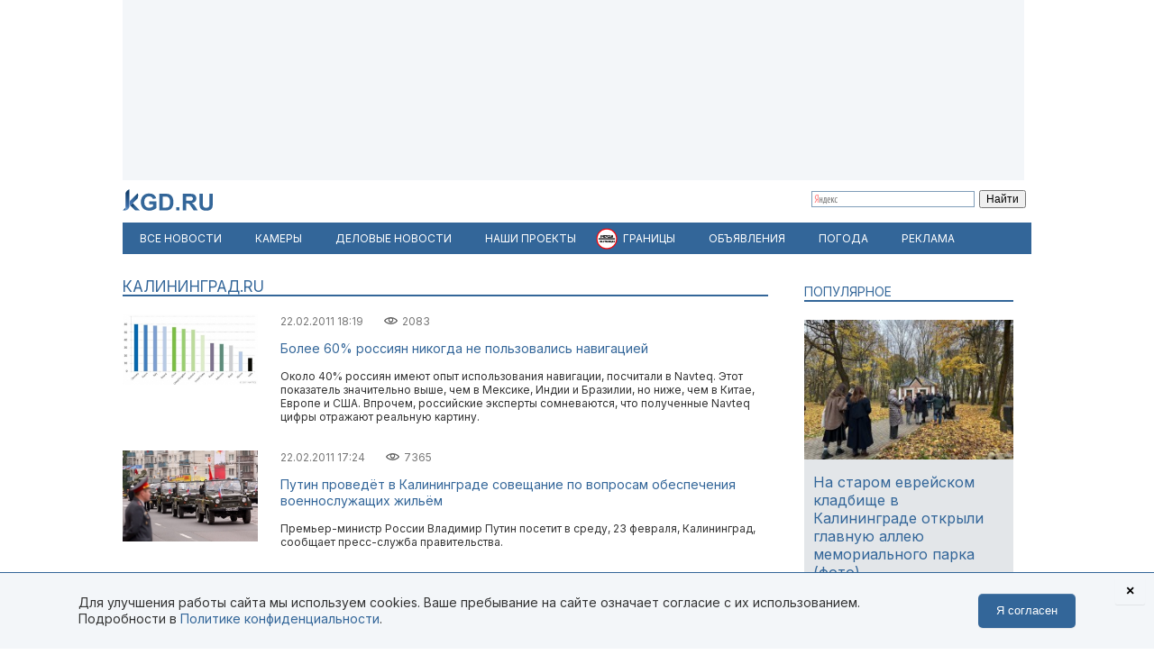

--- FILE ---
content_type: text/html; charset=utf-8
request_url: https://kgd.ru/news/kultura/itemlist/user/62-kaliningradru?start=57360
body_size: 13666
content:
<!DOCTYPE html>
<html xmlns="http://www.w3.org/1999/xhtml" xml:lang="ru-ru" lang="ru-ru" >
<head>  <meta http-equiv="content-type" content="text/html; charset=utf-8" />
  <meta name="robots" content="index, follow" />
  <meta name="keywords" content="" />
  <meta name="viewport" content="width=device-width, initial-scale=1" />
  <meta name="yandex-verification" content="6494c6e40dbad7bf" />
  <meta name="description" content=" | Страница 2869" />
  <meta name="generator" content="vim" />
  <title>Калининград.Ru | Стр. 2869</title>
  <link href="/news/kultura/itemlist/user/62-kaliningradru?format=feed&amp;type=rss" rel="alternate" type="application/rss+xml" title="RSS 2.0" />
  <link href="/news/kultura/itemlist/user/62-kaliningradru?format=feed&amp;type=atom" rel="alternate" type="application/atom+xml" title="Atom 1.0" />
  <link href="/favicon.jpg" rel="icon" type="image/jpeg" />
  <link href="/favicon.ico" rel="shortcut icon" type="image/x-icon" />
  <link rel="stylesheet" href="/templates/kgd4/css/k2.css?22032253" type="text/css" />
  <link rel="stylesheet" href="/templates/kgd4/css/template2.css?2410221" type="text/css" />
  <link rel="stylesheet" href="/components/com_adsmanager/css/adsmanager.css" type="text/css" />
  <script type="text/javascript" src="//ajax.googleapis.com/ajax/libs/jquery/1.7/jquery.min.js"></script>
  <script type="text/javascript" src="/components/com_k2/js/k2.js"></script>
  <script type="text/javascript" src="/templates/kgd4/js/orfo.js"></script>
  <script type="text/javascript" src="https://vk.ru/js/api/openapi.js"></script>
  <script type="text/javascript" src="https://yastatic.net/pcode/adfox/loader.js"></script>
  <script type="text/javascript" src="https://yandex.ru/ads/system/context.js"></script>
  <script type="text/javascript">
var K2SitePath = '/';window.yaContextCb = window.yaContextCb || [];new Image().src = "//counter.yadro.ru/hit?r"+escape(document.referrer)+((typeof(screen)=="undefined")?"":";s"+screen.width+"*"+screen.height+"*"+(screen.colorDepth?screen.colorDepth:screen.pixelDepth))+";u"+escape(document.URL)+";h"+escape(document.title.substring(0,150))+";"+Math.random();(function(w, d, c){var s = d.createElement('script'),h = d.getElementsByTagName('script')[0],e = d.documentElement;(' ' + e.className + ' ').indexOf(' ya-page_js_yes ') === -1 && (e.className += ' ya-page_js_yes');s.type = 'text/javascript';s.async = true;s.charset = 'utf-8';s.src = (d.location.protocol === 'https:' ? 'https:' : 'http:') + '//site.yandex.net/v2.0/js/all.js';h.parentNode.insertBefore(s,h);(w[c] || (w[c] = [])).push(function(){Ya.Site.Form.init()})})(window, document, 'yandex_site_callbacks');
  </script>
  <meta property="fb:pages" content="136532463067745" />
</head>
<body>
	<script type="text/javascript"> var _tmr = window._tmr || (window._tmr = []); _tmr.push({id: "3377938", type: "pageView", start: (new Date()).getTime()}); (function (d, w, id) { if (d.getElementById(id)) return; var ts = d.createElement("script"); ts.type = "text/javascript"; ts.async = true; ts.id = id; ts.src = "https://top-fwz1.mail.ru/js/code.js"; var f = function () {var s = d.getElementsByTagName("script")[0]; s.parentNode.insertBefore(ts, s);}; if (w.opera == "[object Opera]") { d.addEventListener("DOMContentLoaded", f, false); } else { f(); } })(document, window, "tmr-code"); </script> <noscript><div><img src="https://top-fwz1.mail.ru/counter?id=3377938;js=na" style="position:absolute;left:-9999px;" alt="Top.Mail.Ru" /></div></noscript>
	<div id="ygwrap">
				
		<div style="width:1000px;height:200px;background:#f3f6f9">
<div id="adfox_159100992837817511"></div>
<script> window.Ya.adfoxCode.create({ ownerId: 295558, containerId: 'adfox_159100992837817511', params: { pp: 'g', ps: 'eabj', p2: 'gupq' } }); </script>
</div>
		<div>
			<a href="/" class="logo"><img src="/images/logo.svg"  width="100" height="24" alt="KGD.RU"></a>
			<div class="ya-site-form ya-site-form_inited_no" style="margin-top:5px!important" onclick="return {'bg': 'transparent', 'target': '_self', 'language': 'ru', 'suggest': true, 'tld': 'ru', 'site_suggest': true, 'action': 'http://kgd.ru/yandex', 'webopt': false, 'fontsize': 12, 'arrow': false, 'fg': '#000000', 'searchid': '2009077', 'logo': 'rb', 'websearch': false, 'type': 2}">
    <form action="https://yandex.ru/sitesearch" method="get" target="_self">
        <input type="hidden" name="searchid" value="2009077" />
        <input type="hidden" name="l10n" value="ru" />
        <input type="hidden" name="reqenc" value="" />
        <input type="text" name="text" value="" />
        <input type="submit" value="Найти" />
    </form>
</div>
		</div>
		<ul class="menuhor newsmenufl"><li class="active item845"><a href="/news"><span>Все новости</span></a></li><li class="item908"><a href="/traffic"><span>Камеры</span></a></li><li class="item854"><a href="/news/biz"><span>Деловые новости</span></a></li><li class="parent item859"><a href="/news/itemlist/theme/specproekty"><span>Наши проекты</span></a><ul><li class="item860"><a href="/livekoenig"><span>Живой Кёнигсберг</span></a></li><li class="item862"><a href="/finazbuka"><span>Финансовая грамотность</span></a></li><li class="item880"><a href="/spp/korovy/"><span>Молочный кризис</span></a></li><li class="item881"><a href="/spp/pereselentsy/"><span>Переселенцы</span></a></li><li class="item882"><a href="/spp/yasnoe/"><span>Ясное</span></a></li><li class="item883"><a href="/spp/nastavniki/"><span>Наставники</span></a></li><li class="item884"><a href="/spp/kotospasitel/"><span>Кот-спаситель</span></a></li><li class="item885"><a href="/news/itemlist/theme/idjom-na-vostok"><span>Идём на Восток</span></a></li><li class="item886"><a href="/spp/bashnya"><span>Светлая башня</span></a></li></ul></li><li class="parent item912"><span class="separator"><span>Границы</span></span><ul><li class="item913"><span class="separator"><span>Вся информация о границах в приложении в Telegram</span></span></li><li class="item914"><a href="https://t.me/bordercrossingsbot/app" target="_blank"><span>Перейти »»»</span></a></li></ul></li><li class="parent item887"><a href="/market"><span>Объявления</span></a><ul><li class="item893"><a href="/market/all"><span>Все объявления</span></a></li><li class="item894"><a href="/market/1-transport"><span>Транспорт</span></a></li><li class="item897"><a href="/market/12-nedvizhimost"><span>Недвижимость</span></a></li><li class="item898"><a href="/market/21-jelektronika"><span>Электроника</span></a></li><li class="item899"><a href="/market/34-stroitelstvo-i-remont"><span>Строительство и ремонт</span></a></li><li class="item900"><a href="/market/70-oborudovanie"><span>Оборудование</span></a></li></ul></li><li class="parent item889"><a href="/pogoda"><span>Погода</span></a><ul><li class="item901"><a href="/pogoda/1-pogoda-v-kaliningrade"><span>Калининград</span></a></li><li class="item902"><a href="/pogoda/8-pogoda-v-sovetske"><span>Советск</span></a></li><li class="item903"><a href="/pogoda/6-pogoda-v-chernyahovske"><span>Черняховск</span></a></li><li class="item904"><a href="/pogoda/3-pogoda-v-zelenogradske"><span>Зеленоградск</span></a></li><li class="item905"><a href="/pogoda/13-pogoda-v-gvardejske"><span>Гвардейск</span></a></li><li class="item906"><a href="/pogoda"><span>Все города области</span></a></li><li class="item907"><a href="http://kgd.ru/pogoda/2-pogoda-v-baltijske"><span>Балтийск</span></a></li></ul></li><li class="item909"><a href="/spp/reklama"><span>Реклама</span></a></li></ul>
		
		<div class="ygbody">
												<div class="thrqr">
													<div class="ygcontent">
								
								<div id="k2Container" class="tagView">
	
		<div class="componentheading">
		Калининград.Ru	</div>
	
	
		
		<div class="tagItemList">
		        
		<!-- Start K2 Item Layout -->
		<div class="tagItemView">
			 			  <!-- Item Image -->
			  <div class="tagItemImageBlock">
				  <span class="tagItemImage">
				    <a href="/news/hi-tech/item/9948-bolee-60-rossiyan-nikogda-ne-polzovalis-navigaciej" title="Процент пользователей, имеющих опыт использования навигации">
				    	<img src="/media/k2/items/cache/5dbd975dfe4e095d3ef5e938a582955b_S.jpg" alt="Процент пользователей, имеющих опыт использования навигации" />
				    </a>
				  </span>
				  <div class="clr"></div>
			  </div>
			  
			<div class="tagItemHeader">
								<!-- Date created -->
				<span class="tagItemDateCreated">
					22.02.2011 18:19				</span>
								<div class="catItemHitsBlock" title="Просмотров: раз">
					<span class="catItemHits">
						2083					</span>
				</div>	

				<div class="catItemCommentsLink">
									</div>
				
											
			  			  <!-- Item title -->
			  <h3 class="tagItemTitle">
			  						<a href="/news/hi-tech/item/9948-bolee-60-rossiyan-nikogda-ne-polzovalis-navigaciej">
			  		Более 60% россиян никогда не пользовались навигацией			  	</a>
			  				  </h3>
			  		  </div>

		  <div class="tagItemBody">
			  
			  			  <!-- Item introtext -->
			  <div class="tagItemIntroText">
			  	Около 40% россиян имеют опыт использования навигации, посчитали в Navteq. Этот показатель значительно выше, чем в Мексике, Индии и Бразилии, но ниже, чем в Китае, Европе и США. Впрочем, российские эксперты сомневаются, что полученные Navteq цифры отражают реальную картину.			  </div>
			  
			  <div class="clr"></div>
		  </div>
		  
		  <div class="clr"></div>
		</div>
		<!-- End K2 Item Layout -->

		        
		<!-- Start K2 Item Layout -->
		<div class="tagItemView">
			 			  <!-- Item Image -->
			  <div class="tagItemImageBlock">
				  <span class="tagItemImage">
				    <a href="/news/society/item/9947-putin-provedjot-v-kaliningrade-soveshhanie-po-voprosam-obespecheniya-voennosluzhashhih-zhiljom" title="Путин проведёт в Калининграде совещание по вопросам обеспечения военнослужащих жильём">
				    	<img src="/media/k2/items/cache/5e0f4834b463f44654c48823d7615a7d_S.jpg" alt="Путин проведёт в Калининграде совещание по вопросам обеспечения военнослужащих жильём" />
				    </a>
				  </span>
				  <div class="clr"></div>
			  </div>
			  
			<div class="tagItemHeader">
								<!-- Date created -->
				<span class="tagItemDateCreated">
					22.02.2011 17:24				</span>
								<div class="catItemHitsBlock" title="Просмотров: раз">
					<span class="catItemHits">
						7365					</span>
				</div>	

				<div class="catItemCommentsLink">
									</div>
				
											
			  			  <!-- Item title -->
			  <h3 class="tagItemTitle">
			  						<a href="/news/society/item/9947-putin-provedjot-v-kaliningrade-soveshhanie-po-voprosam-obespecheniya-voennosluzhashhih-zhiljom">
			  		Путин проведёт в Калининграде совещание по вопросам обеспечения военнослужащих жильём			  	</a>
			  				  </h3>
			  		  </div>

		  <div class="tagItemBody">
			  
			  			  <!-- Item introtext -->
			  <div class="tagItemIntroText">
			  	Премьер-министр России Владимир Путин посетит в среду, 23
февраля, Калининград, сообщает пресс-служба правительства.			  </div>
			  
			  <div class="clr"></div>
		  </div>
		  
		  <div class="clr"></div>
		</div>
		<!-- End K2 Item Layout -->

		        
		<!-- Start K2 Item Layout -->
		<div class="tagItemView">
			 			  <!-- Item Image -->
			  <div class="tagItemImageBlock">
				  <span class="tagItemImage">
				    <a href="/news/society/item/9946-gomelavia-otmenila-aviarejsy-iz-kaliningrada-v-minsk-i-gomel" title="&laquo;Гомельавиа&raquo; отменила авиарейсы из Калининграда в Минск и Гомель">
				    	<img src="/media/k2/items/cache/1206606765dba920ef30b7c48a7bb916_S.jpg" alt="&laquo;Гомельавиа&raquo; отменила авиарейсы из Калининграда в Минск и Гомель" />
				    </a>
				  </span>
				  <div class="clr"></div>
			  </div>
			  
			<div class="tagItemHeader">
								<!-- Date created -->
				<span class="tagItemDateCreated">
					22.02.2011 17:10				</span>
								<div class="catItemHitsBlock" title="Просмотров: раз">
					<span class="catItemHits">
						7795					</span>
				</div>	

				<div class="catItemCommentsLink">
									</div>
				
											
			  			  <!-- Item title -->
			  <h3 class="tagItemTitle">
			  						<a href="/news/society/item/9946-gomelavia-otmenila-aviarejsy-iz-kaliningrada-v-minsk-i-gomel">
			  		«Гомельавиа» отменила авиарейсы из Калининграда в Минск и Гомель			  	</a>
			  				  </h3>
			  		  </div>

		  <div class="tagItemBody">
			  
			  			  <!-- Item introtext -->
			  <div class="tagItemIntroText">
			  	

Об этом сообщается на официальном сайте авиакомпании.			  </div>
			  
			  <div class="clr"></div>
		  </div>
		  
		  <div class="clr"></div>
		</div>
		<!-- End K2 Item Layout -->

		        
		<!-- Start K2 Item Layout -->
		<div class="tagItemView">
			 			  <!-- Item Image -->
			  <div class="tagItemImageBlock">
				  <span class="tagItemImage">
				    <a href="/news/society/item/9945-v-kaliningrade-uroven-prodazh-nelegalnogo-softa-prevyshaet-30" title="В Калининграде уровень продаж нелегального софта превышает 30%">
				    	<img src="/media/k2/items/cache/127785161848867a9829669ac4b09085_S.jpg" alt="В Калининграде уровень продаж нелегального софта превышает 30%" />
				    </a>
				  </span>
				  <div class="clr"></div>
			  </div>
			  
			<div class="tagItemHeader">
								<!-- Date created -->
				<span class="tagItemDateCreated">
					22.02.2011 16:40				</span>
								<div class="catItemHitsBlock" title="Просмотров: раз">
					<span class="catItemHits">
						4230					</span>
				</div>	

				<div class="catItemCommentsLink">
									</div>
				
											
			  			  <!-- Item title -->
			  <h3 class="tagItemTitle">
			  						<a href="/news/society/item/9945-v-kaliningrade-uroven-prodazh-nelegalnogo-softa-prevyshaet-30">
			  		В Калининграде уровень продаж нелегального софта превышает 30%			  	</a>
			  				  </h3>
			  		  </div>

		  <div class="tagItemBody">
			  
			  			  <!-- Item introtext -->
			  <div class="tagItemIntroText">
			  	Microsoft не инициирует милицейских рейдов по поиску нелицензионных программ.			  </div>
			  
			  <div class="clr"></div>
		  </div>
		  
		  <div class="clr"></div>
		</div>
		<!-- End K2 Item Layout -->

		        
		<!-- Start K2 Item Layout -->
		<div class="tagItemView">
			 			  <!-- Item Image -->
			  <div class="tagItemImageBlock">
				  <span class="tagItemImage">
				    <a href="/news/society/item/9944-fas-oshtrafovala-bolshuyu-trojku-na-38-mln-rublej-za-ceny-na-rouming" title="ФАС оштрафовала &laquo;большую тройку&raquo; на 38 млн рублей за цены на роуминг">
				    	<img src="/media/k2/items/cache/1febbe1de992cf2031d4698564e9182f_S.jpg" alt="ФАС оштрафовала &laquo;большую тройку&raquo; на 38 млн рублей за цены на роуминг" />
				    </a>
				  </span>
				  <div class="clr"></div>
			  </div>
			  
			<div class="tagItemHeader">
								<!-- Date created -->
				<span class="tagItemDateCreated">
					22.02.2011 16:15				</span>
								<div class="catItemHitsBlock" title="Просмотров: раз">
					<span class="catItemHits">
						3964					</span>
				</div>	

				<div class="catItemCommentsLink">
									</div>
				
											
			  			  <!-- Item title -->
			  <h3 class="tagItemTitle">
			  						<a href="/news/society/item/9944-fas-oshtrafovala-bolshuyu-trojku-na-38-mln-rublej-za-ceny-na-rouming">
			  		ФАС оштрафовала «большую тройку» на 38 млн рублей за цены на роуминг			  	</a>
			  				  </h3>
			  		  </div>

		  <div class="tagItemBody">
			  
			  			  <!-- Item introtext -->
			  <div class="tagItemIntroText">
			  	  «МТС», «ВымпелКом» и «МегаФон» оштрафовали за завышение тарифов на роуминг.			  </div>
			  
			  <div class="clr"></div>
		  </div>
		  
		  <div class="clr"></div>
		</div>
		<!-- End K2 Item Layout -->

		        
		<!-- Start K2 Item Layout -->
		<div class="tagItemView">
			 			  <!-- Item Image -->
			  <div class="tagItemImageBlock">
				  <span class="tagItemImage">
				    <a href="/news/hi-tech/item/9939-panasonic-predstavil-televizor-s-tehnologiej-upravleniya-zhestami" title="Panasonic представил телевизор с технологией управления жестами">
				    	<img src="/media/k2/items/cache/7cf5ad2f50cb0d629c64958919c5a236_S.jpg" alt="Panasonic представил телевизор с технологией управления жестами" />
				    </a>
				  </span>
				  <div class="clr"></div>
			  </div>
			  
			<div class="tagItemHeader">
								<!-- Date created -->
				<span class="tagItemDateCreated">
					22.02.2011 14:27				</span>
								<div class="catItemHitsBlock" title="Просмотров: раз">
					<span class="catItemHits">
						2773					</span>
				</div>	

				<div class="catItemCommentsLink">
									</div>
				
											
			  			  <!-- Item title -->
			  <h3 class="tagItemTitle">
			  						<a href="/news/hi-tech/item/9939-panasonic-predstavil-televizor-s-tehnologiej-upravleniya-zhestami">
			  		Panasonic представил телевизор с технологией управления жестами			  	</a>
			  				  </h3>
			  		  </div>

		  <div class="tagItemBody">
			  
			  			  <!-- Item introtext -->
			  <div class="tagItemIntroText">
			  	В марте Panasonic планирует приступить к продажам телевизора, переключать каналы и изменять громкость на котором можно будет взмахами руки. Помимо этого, анонсированы еще две модели.			  </div>
			  
			  <div class="clr"></div>
		  </div>
		  
		  <div class="clr"></div>
		</div>
		<!-- End K2 Item Layout -->

		        
		<!-- Start K2 Item Layout -->
		<div class="tagItemView">
			 			  <!-- Item Image -->
			  <div class="tagItemImageBlock">
				  <span class="tagItemImage">
				    <a href="/news/society/item/9938-kaliningrad-ne-rasschitalsya-za-novyh-zhivotnyh-iz-berlinskogo-zooparka" title="Калининград не рассчитался за новых животных из Берлинского зоопарка">
				    	<img src="/media/k2/items/cache/7cb1301d348cb68e6bf77c78179d7228_S.jpg" alt="Калининград не рассчитался за новых животных из Берлинского зоопарка" />
				    </a>
				  </span>
				  <div class="clr"></div>
			  </div>
			  
			<div class="tagItemHeader">
								<!-- Date created -->
				<span class="tagItemDateCreated">
					22.02.2011 14:46				</span>
								<div class="catItemHitsBlock" title="Просмотров: раз">
					<span class="catItemHits">
						4371					</span>
				</div>	

				<div class="catItemCommentsLink">
									</div>
				
											
			  			  <!-- Item title -->
			  <h3 class="tagItemTitle">
			  						<a href="/news/society/item/9938-kaliningrad-ne-rasschitalsya-za-novyh-zhivotnyh-iz-berlinskogo-zooparka">
			  		Калининград не рассчитался за новых животных из Берлинского зоопарка			  	</a>
			  				  </h3>
			  		  </div>

		  <div class="tagItemBody">
			  
			  			  <!-- Item introtext -->
			  <div class="tagItemIntroText">
			  	  Предполагается, что с поставщиком рассчитаются в начале марта.			  </div>
			  
			  <div class="clr"></div>
		  </div>
		  
		  <div class="clr"></div>
		</div>
		<!-- End K2 Item Layout -->

		        
		<!-- Start K2 Item Layout -->
		<div class="tagItemView">
			 			  <!-- Item Image -->
			  <div class="tagItemImageBlock">
				  <span class="tagItemImage">
				    <a href="/news/policy/item/9937-vice-premer-pravitelstva-rf-v-rossii-samaya-vysokaya-politicheskaya-stabilnost-v-mire" title="Вице-премьер правительства РФ: В России самая высокая политическая стабильность в мире">
				    	<img src="/media/k2/items/cache/d12a224742e41fc109bf5cafaa1a0ee5_S.jpg" alt="Вице-премьер правительства РФ: В России самая высокая политическая стабильность в мире" />
				    </a>
				  </span>
				  <div class="clr"></div>
			  </div>
			  
			<div class="tagItemHeader">
								<!-- Date created -->
				<span class="tagItemDateCreated">
					22.02.2011 13:48				</span>
								<div class="catItemHitsBlock" title="Просмотров: раз">
					<span class="catItemHits">
						5397					</span>
				</div>	

				<div class="catItemCommentsLink">
									</div>
				
											
			  			  <!-- Item title -->
			  <h3 class="tagItemTitle">
			  						<a href="/news/policy/item/9937-vice-premer-pravitelstva-rf-v-rossii-samaya-vysokaya-politicheskaya-stabilnost-v-mire">
			  		Вице-премьер правительства РФ: В России самая высокая политическая стабильность в мире			  	</a>
			  				  </h3>
			  		  </div>

		  <div class="tagItemBody">
			  
			  			  <!-- Item introtext -->
			  <div class="tagItemIntroText">
			  	Игорь Сечин считает, что прежние проблемы страны связаны с тем, что в наследство России досталась советская инфраструктура.			  </div>
			  
			  <div class="clr"></div>
		  </div>
		  
		  <div class="clr"></div>
		</div>
		<!-- End K2 Item Layout -->

		        
		<!-- Start K2 Item Layout -->
		<div class="tagItemView">
			 			  <!-- Item Image -->
			  <div class="tagItemImageBlock">
				  <span class="tagItemImage">
				    <a href="/news/society/item/9933-direktor-ati-kaliningrada-raskritikoval-rabotu-podryadnyh-organizacij-po-uborke-snega" title="Директор АТИ Калининграда раскритиковал работу подрядных организаций по уборке снега ">
				    	<img src="/media/k2/items/cache/6249b1fc7bd1c062d447d0abd58d8534_S.jpg" alt="Директор АТИ Калининграда раскритиковал работу подрядных организаций по уборке снега " />
				    </a>
				  </span>
				  <div class="clr"></div>
			  </div>
			  
			<div class="tagItemHeader">
								<!-- Date created -->
				<span class="tagItemDateCreated">
					22.02.2011 13:29				</span>
								<div class="catItemHitsBlock" title="Просмотров: раз">
					<span class="catItemHits">
						4147					</span>
				</div>	

				<div class="catItemCommentsLink">
									</div>
				
											
			  			  <!-- Item title -->
			  <h3 class="tagItemTitle">
			  						<a href="/news/society/item/9933-direktor-ati-kaliningrada-raskritikoval-rabotu-podryadnyh-organizacij-po-uborke-snega">
			  		Директор АТИ Калининграда раскритиковал работу подрядных организаций по уборке снега 			  	</a>
			  				  </h3>
			  		  </div>

		  <div class="tagItemBody">
			  
			  			  <!-- Item introtext -->
			  <div class="tagItemIntroText">
			  	  На оперативном совещании в городской администрации снова обсудили уборку улиц города от снега.			  </div>
			  
			  <div class="clr"></div>
		  </div>
		  
		  <div class="clr"></div>
		</div>
		<!-- End K2 Item Layout -->

		        
		<!-- Start K2 Item Layout -->
		<div class="tagItemView">
			 			  <!-- Item Image -->
			  <div class="tagItemImageBlock">
				  <span class="tagItemImage">
				    <a href="/news/society/item/9932-palatki-u-centralnogo-rynka-v-kaliningrade-perenesut-dlya-stroitelstva-torgovogo-kompleksa" title="Палатки у Центрального рынка в Калининграде перенесут для строительства торгового комплекса">
				    	<img src="/media/k2/items/cache/4bc47e515e387e38af29b0a7de087e01_S.jpg" alt="Палатки у Центрального рынка в Калининграде перенесут для строительства торгового комплекса" />
				    </a>
				  </span>
				  <div class="clr"></div>
			  </div>
			  
			<div class="tagItemHeader">
								<!-- Date created -->
				<span class="tagItemDateCreated">
					22.02.2011 12:58				</span>
								<div class="catItemHitsBlock" title="Просмотров: раз">
					<span class="catItemHits">
						6551					</span>
				</div>	

				<div class="catItemCommentsLink">
									</div>
				
											
			  			  <!-- Item title -->
			  <h3 class="tagItemTitle">
			  						<a href="/news/society/item/9932-palatki-u-centralnogo-rynka-v-kaliningrade-perenesut-dlya-stroitelstva-torgovogo-kompleksa">
			  		Палатки у Центрального рынка в Калининграде перенесут для строительства торгового комплекса			  	</a>
			  				  </h3>
			  		  </div>

		  <div class="tagItemBody">
			  
			  			  <!-- Item introtext -->
			  <div class="tagItemIntroText">
			  	Замглавы администрации Калининграда Александр Зуев встретился с владельцами торговых палаток, расположенных на улице Черняховского, для выработки единой позиции по использованию этой территории на ближайшие три года.			  </div>
			  
			  <div class="clr"></div>
		  </div>
		  
		  <div class="clr"></div>
		</div>
		<!-- End K2 Item Layout -->

		                    <div style="margin-top:-20px;margin-bottom:20px"><div id="adfox_1591003636593457"></div><script> window.Ya.adfoxCode.create({ ownerId: 295558, containerId: 'adfox_1591003636593457', params: { pp: 'h', ps: 'eabj', p2: 'gups' } }); </script></div>
        
		<!-- Start K2 Item Layout -->
		<div class="tagItemView">
			 			  <!-- Item Image -->
			  <div class="tagItemImageBlock">
				  <span class="tagItemImage">
				    <a href="/news/society/item/9931-vlasti-kaliningrada-pozhalovalis-na-trudnosti-borby-s-nezakonnoj-rasklejkoj-reklamnyh-plakatov" title="Власти Калининграда пожаловались на трудности борьбы с незаконной расклейкой рекламных плакатов">
				    	<img src="/media/k2/items/cache/9cacbece43e273b2f92741729f718f37_S.jpg" alt="Власти Калининграда пожаловались на трудности борьбы с незаконной расклейкой рекламных плакатов" />
				    </a>
				  </span>
				  <div class="clr"></div>
			  </div>
			  
			<div class="tagItemHeader">
								<!-- Date created -->
				<span class="tagItemDateCreated">
					22.02.2011 12:30				</span>
								<div class="catItemHitsBlock" title="Просмотров: раз">
					<span class="catItemHits">
						4064					</span>
				</div>	

				<div class="catItemCommentsLink">
									</div>
				
											
			  			  <!-- Item title -->
			  <h3 class="tagItemTitle">
			  						<a href="/news/society/item/9931-vlasti-kaliningrada-pozhalovalis-na-trudnosti-borby-s-nezakonnoj-rasklejkoj-reklamnyh-plakatov">
			  		Власти Калининграда пожаловались на трудности борьбы с незаконной расклейкой рекламных плакатов			  	</a>
			  				  </h3>
			  		  </div>

		  <div class="tagItemBody">
			  
			  			  <!-- Item introtext -->
			  <div class="tagItemIntroText">
			  	В этой области, по словам чиновников, можно работать только «с законопослушными заказчиками».			  </div>
			  
			  <div class="clr"></div>
		  </div>
		  
		  <div class="clr"></div>
		</div>
		<!-- End K2 Item Layout -->

		        
		<!-- Start K2 Item Layout -->
		<div class="tagItemView">
			 			  <!-- Item Image -->
			  <div class="tagItemImageBlock">
				  <span class="tagItemImage">
				    <a href="/news/incident/item/9930-troe-zhitelej-guseva-pohitili-detali-strelochnogo-perevoda-s-zheleznoj-dorogi" title="Трое жителей Гусева похитили детали стрелочного перевода с железной дороги">
				    	<img src="/media/k2/items/cache/ff3f7da505e12201ef9a3c6da1b9ef7b_S.jpg" alt="Трое жителей Гусева похитили детали стрелочного перевода с железной дороги" />
				    </a>
				  </span>
				  <div class="clr"></div>
			  </div>
			  
			<div class="tagItemHeader">
								<!-- Date created -->
				<span class="tagItemDateCreated">
					22.02.2011 11:49				</span>
								<div class="catItemHitsBlock" title="Просмотров: раз">
					<span class="catItemHits">
						3910					</span>
				</div>	

				<div class="catItemCommentsLink">
									</div>
				
											
			  			  <!-- Item title -->
			  <h3 class="tagItemTitle">
			  						<a href="/news/incident/item/9930-troe-zhitelej-guseva-pohitili-detali-strelochnogo-perevoda-s-zheleznoj-dorogi">
			  		Трое жителей Гусева похитили детали стрелочного перевода с железной дороги			  	</a>
			  				  </h3>
			  		  </div>

		  <div class="tagItemBody">
			  
			  			  <!-- Item introtext -->
			  <div class="tagItemIntroText">
			  	Молодые люди задержаны сотрудниками милиции.			  </div>
			  
			  <div class="clr"></div>
		  </div>
		  
		  <div class="clr"></div>
		</div>
		<!-- End K2 Item Layout -->

		        
		<!-- Start K2 Item Layout -->
		<div class="tagItemView">
			 			  <!-- Item Image -->
			  <div class="tagItemImageBlock">
				  <span class="tagItemImage">
				    <a href="/news/society/item/9929-v-kaliningrade-za-god-rastorgli-bolee-tysyachi-municipalnyh-zakazov" title="В Калининграде за год расторгли более тысячи муниципальных заказов">
				    	<img src="/media/k2/items/cache/6cdff6c78de76c95f801714852eecee0_S.jpg" alt="В Калининграде за год расторгли более тысячи муниципальных заказов" />
				    </a>
				  </span>
				  <div class="clr"></div>
			  </div>
			  
			<div class="tagItemHeader">
								<!-- Date created -->
				<span class="tagItemDateCreated">
					22.02.2011 11:36				</span>
								<div class="catItemHitsBlock" title="Просмотров: раз">
					<span class="catItemHits">
						3221					</span>
				</div>	

				<div class="catItemCommentsLink">
									</div>
				
											
			  			  <!-- Item title -->
			  <h3 class="tagItemTitle">
			  						<a href="/news/society/item/9929-v-kaliningrade-za-god-rastorgli-bolee-tysyachi-municipalnyh-zakazov">
			  		В Калининграде за год расторгли более тысячи муниципальных заказов			  	</a>
			  				  </h3>
			  		  </div>

		  <div class="tagItemBody">
			  
			  			  <!-- Item introtext -->
			  <div class="tagItemIntroText">
			  	Теперь все ответственные чиновники обязаны предоставить главе администрации Светлане Мухомор объяснительные записки о неисполненных контрактах.   			  </div>
			  
			  <div class="clr"></div>
		  </div>
		  
		  <div class="clr"></div>
		</div>
		<!-- End K2 Item Layout -->

		        
		<!-- Start K2 Item Layout -->
		<div class="tagItemView">
			 			  <!-- Item Image -->
			  <div class="tagItemImageBlock">
				  <span class="tagItemImage">
				    <a href="/news/economy/item/9928-avtotor-planiruet-sozdat-sovmestnoe-proizvodstvo-s-general-motors" title="&laquo;Автотор&raquo; планирует создать совместное производство с General Motors">
				    	<img src="/media/k2/items/cache/f89e7ebf8bb0f62e563f705ec8d1a840_S.jpg" alt="&laquo;Автотор&raquo; планирует создать совместное производство с General Motors" />
				    </a>
				  </span>
				  <div class="clr"></div>
			  </div>
			  
			<div class="tagItemHeader">
								<!-- Date created -->
				<span class="tagItemDateCreated">
					22.02.2011 11:20				</span>
								<div class="catItemHitsBlock" title="Просмотров: раз">
					<span class="catItemHits">
						5763					</span>
				</div>	

				<div class="catItemCommentsLink">
									</div>
				
											
			  			  <!-- Item title -->
			  <h3 class="tagItemTitle">
			  						<a href="/news/economy/item/9928-avtotor-planiruet-sozdat-sovmestnoe-proizvodstvo-s-general-motors">
			  		«Автотор» планирует создать совместное производство с General Motors			  	</a>
			  				  </h3>
			  		  </div>

		  <div class="tagItemBody">
			  
			  			  <!-- Item introtext -->
			  <div class="tagItemIntroText">
			  	Компания General Motors и калининградский завод «Автотор» в ближайшее время могут объявить о создании совместного производства.			  </div>
			  
			  <div class="clr"></div>
		  </div>
		  
		  <div class="clr"></div>
		</div>
		<!-- End K2 Item Layout -->

		        
		<!-- Start K2 Item Layout -->
		<div class="tagItemView">
			 			  <!-- Item Image -->
			  <div class="tagItemImageBlock">
				  <span class="tagItemImage">
				    <a href="/news/society/item/9927-kaliningradskie-azs-snizhayut-ceny-na-toplivo" title="Калининградские АЗС снижают цены на топливо">
				    	<img src="/media/k2/items/cache/6a7cda088cd675018e1b441b952e5392_S.jpg" alt="Калининградские АЗС снижают цены на топливо" />
				    </a>
				  </span>
				  <div class="clr"></div>
			  </div>
			  
			<div class="tagItemHeader">
								<!-- Date created -->
				<span class="tagItemDateCreated">
					22.02.2011 11:11				</span>
								<div class="catItemHitsBlock" title="Просмотров: раз">
					<span class="catItemHits">
						8997					</span>
				</div>	

				<div class="catItemCommentsLink">
									</div>
				
											
			  			  <!-- Item title -->
			  <h3 class="tagItemTitle">
			  						<a href="/news/society/item/9927-kaliningradskie-azs-snizhayut-ceny-na-toplivo">
			  		Калининградские АЗС снижают цены на топливо			  	</a>
			  				  </h3>
			  		  </div>

		  <div class="tagItemBody">
			  
			  			  <!-- Item introtext -->
			  <div class="tagItemIntroText">
			  	За последнюю неделю бензин различных марок подешевел на несколько рублей.			  </div>
			  
			  <div class="clr"></div>
		  </div>
		  
		  <div class="clr"></div>
		</div>
		<!-- End K2 Item Layout -->

		        
		<!-- Start K2 Item Layout -->
		<div class="tagItemView">
			 			  <!-- Item Image -->
			  <div class="tagItemImageBlock">
				  <span class="tagItemImage">
				    <a href="/news/society/item/9926-litva-planiruet-vvesti-gruzovoj-zhd-marshrut-kaliningrad--klajpeda--moskva" title="Литва планирует ввести грузовой ж/д маршрут Калининград &mdash; Клайпеда &mdash; Москва">
				    	<img src="/media/k2/items/cache/706a8e275c717b6506d3441b5e7fb39f_S.jpg" alt="Литва планирует ввести грузовой ж/д маршрут Калининград &mdash; Клайпеда &mdash; Москва" />
				    </a>
				  </span>
				  <div class="clr"></div>
			  </div>
			  
			<div class="tagItemHeader">
								<!-- Date created -->
				<span class="tagItemDateCreated">
					22.02.2011 10:59				</span>
								<div class="catItemHitsBlock" title="Просмотров: раз">
					<span class="catItemHits">
						4355					</span>
				</div>	

				<div class="catItemCommentsLink">
									</div>
				
											
			  			  <!-- Item title -->
			  <h3 class="tagItemTitle">
			  						<a href="/news/society/item/9926-litva-planiruet-vvesti-gruzovoj-zhd-marshrut-kaliningrad--klajpeda--moskva">
			  		Литва планирует ввести грузовой ж/д маршрут Калининград — Клайпеда — Москва			  	</a>
			  				  </h3>
			  		  </div>

		  <div class="tagItemBody">
			  
			  			  <!-- Item introtext -->
			  <div class="tagItemIntroText">
			  	По мнению начальника центра по логистике Lietuvos
gelezinkeliai Римуса Кудзманаса, регулярные поездные отправления существенно
сэкономят время прохождения товара через границу.			  </div>
			  
			  <div class="clr"></div>
		  </div>
		  
		  <div class="clr"></div>
		</div>
		<!-- End K2 Item Layout -->

		        
		<!-- Start K2 Item Layout -->
		<div class="tagItemView">
			 
			<div class="tagItemHeader">
								<!-- Date created -->
				<span class="tagItemDateCreated">
					22.02.2011 10:46				</span>
								<div class="catItemHitsBlock" title="Просмотров: раз">
					<span class="catItemHits">
						4103					</span>
				</div>	

				<div class="catItemCommentsLink">
									</div>
				
											
			  			  <!-- Item title -->
			  <h3 class="tagItemTitle">
			  						<a href="/news/sport/item/9924-rossii-predskazali-pobedu-po-chislu-medalej-na-olimpiade-2012">
			  		России предсказали победу по числу медалей на Олимпиаде-2012			  	</a>
			  				  </h3>
			  		  </div>

		  <div class="tagItemBody">
			  
			  			  <!-- Item introtext -->
			  <div class="tagItemIntroText">
			  	Сборная России выиграет наибольшее число медалей на Олимпийских играх 2012 года в Лондоне.			  </div>
			  
			  <div class="clr"></div>
		  </div>
		  
		  <div class="clr"></div>
		</div>
		<!-- End K2 Item Layout -->

		        
		<!-- Start K2 Item Layout -->
		<div class="tagItemView">
			 			  <!-- Item Image -->
			  <div class="tagItemImageBlock">
				  <span class="tagItemImage">
				    <a href="/news/policy/item/9921-predstaviteli-evrosoyuza-rossii-i-es-nado-vyjti-na-novyj-uroven-vzaimnogo-doveriya" title="Представители Евросоюза: России и ЕС надо выйти на новый уровень взаимного доверия">
				    	<img src="/media/k2/items/cache/6120ddfa3733b7c66633882aaa8da636_S.jpg" alt="Представители Евросоюза: России и ЕС надо выйти на новый уровень взаимного доверия" />
				    </a>
				  </span>
				  <div class="clr"></div>
			  </div>
			  
			<div class="tagItemHeader">
								<!-- Date created -->
				<span class="tagItemDateCreated">
					22.02.2011 09:55				</span>
								<div class="catItemHitsBlock" title="Просмотров: раз">
					<span class="catItemHits">
						4800					</span>
				</div>	

				<div class="catItemCommentsLink">
									</div>
				
											
			  			  <!-- Item title -->
			  <h3 class="tagItemTitle">
			  						<a href="/news/policy/item/9921-predstaviteli-evrosoyuza-rossii-i-es-nado-vyjti-na-novyj-uroven-vzaimnogo-doveriya">
			  		Представители Евросоюза: России и ЕС надо выйти на новый уровень взаимного доверия			  	</a>
			  				  </h3>
			  		  </div>

		  <div class="tagItemBody">
			  
			  			  <!-- Item introtext -->
			  <div class="tagItemIntroText">
			  	В Калининграде прошло заседание трехсторонней комиссии депутатов Госдумы РФ, Сейма Республики Польша и Бундестага Федеративной Республики Германия.			  </div>
			  
			  <div class="clr"></div>
		  </div>
		  
		  <div class="clr"></div>
		</div>
		<!-- End K2 Item Layout -->

		        
		<!-- Start K2 Item Layout -->
		<div class="tagItemView">
			 			  <!-- Item Image -->
			  <div class="tagItemImageBlock">
				  <span class="tagItemImage">
				    <a href="/news/society/item/9919-za-dvizheniem-avtobusov-v-kaliningrade-budut-sledit-po-priboram-sputnikovoj-navigacii" title="За расписанием автобусов в Калининграде будут следить по приборам спутниковой навигации">
				    	<img src="/media/k2/items/cache/ebb423df86b55bb0e28805e0c9a559b7_S.jpg" alt="За расписанием автобусов в Калининграде будут следить по приборам спутниковой навигации" />
				    </a>
				  </span>
				  <div class="clr"></div>
			  </div>
			  
			<div class="tagItemHeader">
								<!-- Date created -->
				<span class="tagItemDateCreated">
					22.02.2011 09:42				</span>
								<div class="catItemHitsBlock" title="Просмотров: раз">
					<span class="catItemHits">
						5890					</span>
				</div>	

				<div class="catItemCommentsLink">
									</div>
				
											
			  			  <!-- Item title -->
			  <h3 class="tagItemTitle">
			  						<a href="/news/society/item/9919-za-dvizheniem-avtobusov-v-kaliningrade-budut-sledit-po-priboram-sputnikovoj-navigacii">
			  		За расписанием автобусов в Калининграде будут следить по приборам спутниковой навигации			  	</a>
			  				  </h3>
			  		  </div>

		  <div class="tagItemBody">
			  
			  			  <!-- Item introtext -->
			  <div class="tagItemIntroText">
			  	Работники завода «Янтарь» пожаловались министру развития инфраструктуры Александру Рольбинову на несоблюдение городским транспортом расписания.			  </div>
			  
			  <div class="clr"></div>
		  </div>
		  
		  <div class="clr"></div>
		</div>
		<!-- End K2 Item Layout -->

		        
		<!-- Start K2 Item Layout -->
		<div class="tagItemView">
			 			  <!-- Item Image -->
			  <div class="tagItemImageBlock">
				  <span class="tagItemImage">
				    <a href="/news/society/item/9918-k-koncu-nedeli-v-kaliningradskoj-oblasti-znachitelno-potepleet" title="К концу недели в Калининградской области значительно потеплеет">
				    	<img src="/media/k2/items/cache/29befde89b88b979d033a1ba93fcc046_S.jpg" alt="К концу недели в Калининградской области значительно потеплеет" />
				    </a>
				  </span>
				  <div class="clr"></div>
			  </div>
			  
			<div class="tagItemHeader">
								<!-- Date created -->
				<span class="tagItemDateCreated">
					22.02.2011 09:33				</span>
								<div class="catItemHitsBlock" title="Просмотров: раз">
					<span class="catItemHits">
						6890					</span>
				</div>	

				<div class="catItemCommentsLink">
									</div>
				
											
			  			  <!-- Item title -->
			  <h3 class="tagItemTitle">
			  						<a href="/news/society/item/9918-k-koncu-nedeli-v-kaliningradskoj-oblasti-znachitelno-potepleet">
			  		К концу недели в Калининградской области значительно потеплеет			  	</a>
			  				  </h3>
			  		  </div>

		  <div class="tagItemBody">
			  
			  			  <!-- Item introtext -->
			  <div class="tagItemIntroText">
			  	По прогнозам метеорологов, арктический антициклон,
установившийся практически на всей европейской территории России (ЕТР), покинет
регион в ближайшие выходные.			  </div>
			  
			  <div class="clr"></div>
		  </div>
		  
		  <div class="clr"></div>
		</div>
		<!-- End K2 Item Layout -->

			</div>

	<!-- Pagination -->
		<div class="k2Pagination">
		<div class="pagination">&laquo;<span><a href="/news/kultura/itemlist/user/62-kaliningradru" title="Начало">Начало</a></span><span><a href="/news/kultura/itemlist/user/62-kaliningradru?start=57340" title="Назад">Назад</a></span><span><a href="/news/kultura/itemlist/user/62-kaliningradru?start=57200" title="2861">2861</a></span><span><a href="/news/kultura/itemlist/user/62-kaliningradru?start=57220" title="2862">2862</a></span><span><a href="/news/kultura/itemlist/user/62-kaliningradru?start=57240" title="2863">2863</a></span><span><a href="/news/kultura/itemlist/user/62-kaliningradru?start=57260" title="2864">2864</a></span><span><a href="/news/kultura/itemlist/user/62-kaliningradru?start=57280" title="2865">2865</a></span><span><a href="/news/kultura/itemlist/user/62-kaliningradru?start=57300" title="2866">2866</a></span><span><a href="/news/kultura/itemlist/user/62-kaliningradru?start=57320" title="2867">2867</a></span><span><a href="/news/kultura/itemlist/user/62-kaliningradru?start=57340" title="2868">2868</a></span><strong><span>2869</span></strong><span><a href="/news/kultura/itemlist/user/62-kaliningradru?start=57380" title="2870">2870</a></span><span><a href="/news/kultura/itemlist/user/62-kaliningradru?start=57380" title="Вперёд">Вперёд</a></span><span><a href="/news/kultura/itemlist/user/62-kaliningradru?start=61720" title="Конец">Конец</a></span>&raquo;</div>		<div class="clr"></div>
		Страница 2869 из 3087	</div>
	
		
</div>

<!-- JoomlaWorks "K2" (v2.5.7) | Learn more about K2 at http://getk2.org -->


							</div>
											</div>
					<div class="quart"><!--noindex-->		<div class="moduletable tema lite">
					<h3>Популярное</h3>
					

<div id="k2ModuleBox1009" class="k2ItemsBlock  tema lite">
        <ul>
                                                   <li class="even">                                                            <a href="/news/society/item/115385-na-starom-evrejskom-kladbishhe-v-kaliningrade-otkryli-glavnuyu-alleyu-memorialnogo-parka" title="Подробнее ... &quot;На старом еврейском кладбище в Калининграде открыли главную аллею мемориального парка  (фото)&quot;"><div class="forimage"><img  src="/media/k2/items/cache/8b81eb78f28ebf4aed4b15effeff011f_S.jpg" alt="На старом еврейском кладбище в Калининграде открыли главную аллею мемориального парка  (фото)"/></div></a>                                        		     <a class="firstarticle" href="/news/society/item/115385-na-starom-evrejskom-kladbishhe-v-kaliningrade-otkryli-glavnuyu-alleyu-memorialnogo-parka">На старом еврейском кладбище в Калининграде открыли главную аллею мемориального парка  (фото)	                    			</a>                    <div class="clr"></div>                                                                                    </li>
                                           <li class="odd">                                                                                                    		     <a  href="/news/society/item/115388-v-kaliningradskoj-oblasti-sobirayutsya-povysit-transportnyj-nalog-v-2026-godu">В Калининградской области собираются повысить транспортный налог в 2026 году	                    			</a>                    <div class="clr"></div>                                                                                    </li>
                                           <li class="lastItem">                                                                                                    		     <a  href="/news/society/item/115389-vlasti-kaliningrada-nazvali-mesta-novyh-platnyh-parkovok">Власти Калининграда назвали места новых платных парковок	                    			</a>                    <div class="clr"></div>                                                                                    </li>
    	<li><a class="moduleCustomLink" href="/news" title="Все новости">Все новости</a></li>        </ul>
        <div class="clear"></div>


</div>
		</div>
			<div class="moduletable">
					<div style="width:240px;height:400px;background:#f3f6f9">
<div id="adfox_159100951773448559">&nbsp;</div>
<script type="text/javascript">window.Ya.adfoxCode.create({ ownerId: 295558, containerId: 'adfox_159100951773448559', params: { pp: 'g', ps: 'eabj', p2: 'gupr' } });</script>
</div>		</div>
			<div class="moduletable soc-quart">
					<h3>Мы в социальных сетях</h3>
					<div>
  <a target="_blank" title="Мы Вконтакте" href="http://vk.ru/kaliningradru">
    <img src="/images/ico/64-vk.png">
  </a>
  <a target="_blank" title="Мы в Twitter" href="http://twitter.com/kaliningradru">
    <img src="/images/ico/64-twitter.png">
  </a>
  <a target="_blank" title="Мы на youtube" href="http://www.youtube.com/user/kgdru/">
    <img src="/images/ico/64-youtube.png">
  </a>
  <a target="_blank" title="Мы в Одноклассниках" href="https://ok.ru/kaliningradru">
    <img src="/images/ico/64-ok.png" alt="">
  </a>
  <a target="_blank" title="Мы в Telegram" href="https://t.me/kaliningradru">
    <img src="/images/ico/64-tg.png" alt="">
  </a>
  <a target="_blank" title="Мы в Дзене" href="https://dzen.ru/kgd?favid=7637">
    <img src="/images/ico/64-zen.png" alt="">
  </a>
  <a target="_blank" title="Заходите в «Новости Калининграда» в Viber:" href="https://vb.me/kgdru">
    <img src="/images/ico/64-viber.png" alt="">
  </a>
  <a target="_blank" title="Мы в TikTok" href="https://tiktok.com/@kgdru">
    <img src="/images/ico/64-tiktok.png" alt="">
  </a>
</div>		</div>
			<div class="moduletable">
					<div style="width:240px;height:400px;background:#f3f6f9">
<div id="adfox_159100897685067164"></div>
<script> window.Ya.adfoxCode.create({ ownerId: 295558, containerId: 'adfox_159100897685067164', params: { pp: 'h', ps: 'eabj', p2: 'gupu' } }); </script>
</div>		</div>
			<div class="moduletable">
					<h3>Архив новостей</h3>
					
<div id="k2ModuleBox1013" class="k2CalendarBlock">
	<table class="calendar">
<tr>
<td class="calendarNavMonthPrev"><a class="calendarNavLink" href="/index.php?option=com_k2&amp;view=itemlist&amp;task=calendar&amp;month=10&amp;year=2025&amp;Itemid=1">&laquo;</a></td>
<td class="calendarCurrentMonth" colspan="5">Ноябрь 2025</td>
<td class="calendarNavMonthNext"><a class="calendarNavLink" href="/index.php?option=com_k2&amp;view=itemlist&amp;task=calendar&amp;month=12&amp;year=2025&amp;Itemid=1">&raquo;</a></td>
</tr>
<tr>
<td class="calendarDayName" style="width:14%">Пн</td>
<td class="calendarDayName" style="width:14%">Вт</td>
<td class="calendarDayName" style="width:14%">Ср</td>
<td class="calendarDayName" style="width:14%">Чт</td>
<td class="calendarDayName" style="width:14%">Пт</td>
<td class="calendarDayName" style="width:14%">Сб</td>
<td class="calendarDayName" style="width:14%">Вс</td>
</tr>
<tr>
<td class="calendarDateEmpty">&nbsp;</td>
<td class="calendarDateEmpty">&nbsp;</td>
<td class="calendarDateEmpty">&nbsp;</td>
<td class="calendarDateEmpty">&nbsp;</td>
<td class="calendarDateEmpty">&nbsp;</td>
<td class="calendarDateLinked"><a href="/news/itemlist/date/2025/11/1">1</a></td>
<td class="calendarDateLinked"><a href="/news/itemlist/date/2025/11/2">2</a></td>
</tr>
<tr>
<td class="calendarDateLinked"><a href="/news/itemlist/date/2025/11/3">3</a></td>
<td class="calendarDateLinked"><a href="/news/itemlist/date/2025/11/4">4</a></td>
<td class="calendarDateLinked"><a href="/news/itemlist/date/2025/11/5">5</a></td>
<td class="calendarDateLinked"><a href="/news/itemlist/date/2025/11/6">6</a></td>
<td class="calendarDateLinked"><a href="/news/itemlist/date/2025/11/7">7</a></td>
<td class="calendarTodayLinked"><a href="/news/itemlist/date/2025/11/8">8</a></td>
<td class="calendarDate">9</td>
</tr>
<tr>
<td class="calendarDate">10</td>
<td class="calendarDate">11</td>
<td class="calendarDate">12</td>
<td class="calendarDate">13</td>
<td class="calendarDate">14</td>
<td class="calendarDate">15</td>
<td class="calendarDate">16</td>
</tr>
<tr>
<td class="calendarDate">17</td>
<td class="calendarDate">18</td>
<td class="calendarDate">19</td>
<td class="calendarDate">20</td>
<td class="calendarDate">21</td>
<td class="calendarDate">22</td>
<td class="calendarDate">23</td>
</tr>
<tr>
<td class="calendarDate">24</td>
<td class="calendarDate">25</td>
<td class="calendarDate">26</td>
<td class="calendarDate">27</td>
<td class="calendarDate">28</td>
<td class="calendarDate">29</td>
<td class="calendarDate">30</td>
</tr>
</table>
	<div class="clr"></div>
</div>
		</div>
			<div class="moduletable">
					<div style="width:240px;height:400px;background:#f3f6f9">
<div id="adfox_159100861225716945"></div>
<script> window.Ya.adfoxCode.create({ ownerId: 295558, containerId: 'adfox_159100861225716945', params: { pp: 'i', ps: 'eabj', p2: 'gupv' } }); </script>
</div>		</div>
			<div class="moduletable">
					<div id="ok_group_widget"></div>
<script>
!function (d, id, did, st) {
  var js = d.createElement("script");
  js.src = "https://connect.ok.ru/connect.js";
  js.onload = js.onreadystatechange = function () {
  if (!this.readyState || this.readyState == "loaded" || this.readyState == "complete") {
    if (!this.executed) {
      this.executed = true;
      setTimeout(function () {
        OK.CONNECT.insertGroupWidget(id,did,st);
      }, 0);
    }
  }};
  d.documentElement.appendChild(js);
}(document,"ok_group_widget","53606998605944",'{"width":250,"height":285}');
</script>		</div>
	<!--/noindex--></div>
					<div class="whole">		<div class="moduletable">
					<h3>Видео</h3>
					<div class="mod-yg-youtube">
	<div class="thrqr">
		<a href="https://www.youtube.com/watch?v=MFeglSdhByU" target="_blank">
			<img class="whole" src="https://i.ytimg.com/vi/MFeglSdhByU/maxresdefault.jpg" alt="Плату за капремонт в Калининградской области планируют снова поднять на один рубль в 2026 году" title="Плату за капремонт в Калининградской области планируют снова поднять на один рубль в 2026 году" width="756" height="425"/>
		</a>
	</div>
	<div class="quart">
				<div>
			<a href="https://www.youtube.com/watch?v=g165GtA8NAk" target="_blank">
				<img class="whole" src="https://i.ytimg.com/vi/g165GtA8NAk/mqdefault.jpg" alt="На старом еврейском кладбище в Калининграде открыли главную аллею мемориального парка" title="На старом еврейском кладбище в Калининграде открыли главную аллею мемориального парка" width="240" height="135"/>
			</a>
		</div>
				<div>
			<a href="https://www.youtube.com/watch?v=ek-2ILNbVxU" target="_blank">
				<img class="whole" src="https://i.ytimg.com/vi/ek-2ILNbVxU/mqdefault.jpg" alt="До конца года в Светлогорске должны отремонтировать променад от солнечных часов до улицы Балтийской" title="До конца года в Светлогорске должны отремонтировать променад от солнечных часов до улицы Балтийской" width="240" height="135"/>
			</a>
		</div>
				<div>
			<a href="https://www.youtube.com/watch?v=8xbmXnjoCGo" target="_blank">
				<img class="whole" src="https://i.ytimg.com/vi/8xbmXnjoCGo/mqdefault.jpg" alt="Первые три новых троллейбуса «Синара» отправили из Челябинска в Калининград" title="Первые три новых троллейбуса «Синара» отправили из Челябинска в Калининград" width="240" height="135"/>
			</a>
		</div>
			</div>
</div>
		</div>
	</div> 
								<div class="whole"><div style="width:1000px;height:200px;background:#f3f6f9">
<div id="adfox_159100266223575438"></div>
<script> window.Ya.adfoxCode.create({ ownerId: 295558, containerId: 'adfox_159100266223575438', params: { pp: 'i', ps: 'eabj', p2: 'gupw' } }); </script>
</div></div>
						<div class="ygfoot">
									<div class="ygcopyright"><table style="margin-bottom: 15px;" border="0" cellspacing="0" cellpadding="0" align="center">
	<tbody>
		<tr>
			<td style="padding-right: 10px; width: 50%;" valign="top">
				<p style="text-align: left; padding-left: 15px;">© Информационно-аналитический портал Калининграда. <br /> Учредитель ООО «В-Медиа». Главный редактор: Чистякова Л.С. <br /> Электронная почта: news@kgd.ru, телефон + 7 (4012) 507508. <br /> Свидетельство о регистрации СМИ ЭЛ No ФС77-84303 от 05.12.2022г. Выдано федеральной службой по надзору в сфере связи, информационных технологий и массовых коммуникаций (Роскомнадзор).<br /> Перепечатка информации возможна только с&nbsp;указанием активной гиперссылки.<br />Материалы в разделах «PR», «Новости бизнеса» и «Другие новости» публикуются на правах рекламы.</p>
			</td>
			<td style="padding-left: 10px;" valign="top">
				<p style="text-align: left;">Телефон редакции: <a href="tel:+74012507508">(4012) 507-508</a><br /> Телефон рекламной службы: <a href="tel:+74012507307">(4012) 507-307</a>
				</p>
				<p style="text-align: left;">Чат-бот в telegram: <a href="https://t.me/kgdrubot">https://t.me/kgdrubot</a>
				</p>
				<p style="text-align: left;">Электронный адрес редакции: <a href="mailto:news@kgd.ru">news@kgd.ru<br /></a><a href="mailto:news@kgd.ru"></a>Афиша: <a href="mailto:kaliningradafisha@gmail.com">kaliningradafisha@gmail.com<br /></a>Рекламный отдел: <a href="mailto:reklama@kgd.ru">reklama@kgd.ru</a>
				</p>
				<p style="text-align: left;"><a href="https://kgd.ru/index.php?option=com_content&amp;view=article&amp;id=644&amp;Itemid=829">Пользовательское соглашение</a>&nbsp;<a href="https://kgd.ru/index.php?option=com_content&amp;view=article&amp;id=643&amp;Itemid=830">Политика конфиденциальности</a>
				</p>
			</td>
		</tr>
		<tr>
			<td style="padding-right: 10px;" width="">
				<div>
					<div class="soc-foot"><a href="https://dzen.ru/kgd?favid=7637" target="_blank" title="Мы в Дзене"> <img width="45" height="45" src="/images/ico/64-zen.png" alt="" /> </a><a href="https://t.me/kaliningradru" target="_blank" title="Мы в Telegram"> <img width="45" height="45" src="/images/ico/64-tg.png" alt="" /> </a><a href="https://ok.ru/kaliningradru" target="_blank" title="Мы в Одноклассниках"> <img width="45" height="45" src="/images/ico/64-ok.png" alt="" /> </a><a href="http://vk.ru/kaliningradru" target="_blank" title="Мы Вконтакте"> <img width="45" height="45" src="/images/ico/64-vk.png" alt="" /> </a><a href="http://twitter.com/kaliningradru" target="_blank" title="Мы в Twitter"> <img width="45" height="45" src="/images/ico/64-twitter.png" alt="" /> </a><a href="http://www.youtube.com/user/kgdru/" target="_blank" title="Мы на youtube"> <img width="45" height="45" src="/images/ico/64-youtube.png" alt="" /> </a><a href="https://vb.me/kgdru" target="_blank" title="Заходите в «Новости Калининграда» в Viber:"> <img width="45" height="45" src="/images/ico/64-viber.png" alt="" /> </a><a href="https://tiktok.com/@kgdru" target="_blank" title="Мы в TikTok"> <img width="45" height="45" src="/images/ico/64-tiktok.png" alt="" /> </a>
					</div>
				</div>
			</td>
			<td style="text-align: left; padding-left: 10px;" width="50%">
				<div style="line-height: 35px; font-size: 22px; padding: 5px; background: #eee; color: #999; display: inline-block; floar-left;float: left;">18+</div><a href="https://www.liveinternet.ru/click" style="float: left; padding: 0px 20px 14px 3px;"><img title="Статистика LiveInternet" src="https://counter.yadro.ru/logo?14.1" alt="Статистика LiveInternet" width="88" height="31" border="0" /></a><a href="/spp/reklama">Реклама на Калининград.Ru</a><br /><a href="/editors">Редакция</a><br /><a href="/feedback">Обратная связь</a>
			</td>
		</tr>
	</tbody>
</table>
<script type="text/javascript">
	(function(m, e, t, r, i, k, a) {
		m[i] = m[i] ||
		function() {
			(m[i].a = m[i].a || []).push(arguments)
		};
		m[i].l = 1 * new Date();
		k = e.createElement(t), a = e.getElementsByTagName(t)[0], k.async = 1, k.src = r, a.parentNode.insertBefore(k, a)
	})(window, document, "script", "https://mc.yandex.ru/metrika/tag.js", "ym");
	ym(18087103, "init", {
		clickmap: true,
		trackLinks: true,
		accurateTrackBounce: true,
		webvisor: true
	});
</script></div>
							</div>
			<div class="developer">Developed by Калининград.Ru</div>
			
		</div>
	</div>
	<script src="/media/system/js/cookienote.js"></script><script type="text/javascript">document.addEventListener('DOMContentLoaded', function(){getCookieNotification();});</script>
</body></html>

--- FILE ---
content_type: text/css
request_url: https://kgd.ru/templates/kgd4/css/k2.css?22032253
body_size: 3522
content:
iframe{border:none}
.readAlso{float:left;width:250px;padding-bottom:20px}
.readAlso .modhead{margin-top:0px}
.readAlso .k2ItemsBlock.tema{margin:0px 20px 0px 0px;}
.yg-socbox{font-size:medium}
.yg-yandex-zen{width:145px; float: left;margin: 0 0 20px 10px;}
.yg-yandex-zen a{display:block;border:2px solid #ffdb4d;border-radius:3px;text-align:center;background-color:#fff;transition:background-color 0.2s ease-in;padding:10px 5px}
.yg-yandex-zen a:hover{background-color:#ffdb4d;}
.yg-telegram{width:145px; float: left;margin: 0 0 20px;}
.yg-telegram a{display:block;border:2px solid #32afed;border-radius:3px;text-align:center;background-color:#fff;transition:background-color 0.2s ease-in;padding:10px 35px}
.yg-telegram a:hover{background-color:#32afed;color: #fff;}
.yg-twitter{width:145px; float: left;margin: 0 10px 20px;}
.yg-twitter a{display:block;border:2px solid #32afed;border-radius:3px;text-align:center;background-color:#fff;transition:background-color 0.2s ease-in;padding:10px 35px}
.yg-twitter a:hover{background-color:#32afed;color: #fff;}
.yg-instagram{width:145px; float: left;margin: 0 0 20px 10px;}
.yg-instagram a{display:block;border:2px solid #d82f82;border-radius:3px;text-align:center;background-color:#fff;transition:background-color 0.2s ease-in;padding:10px 35px}
.yg-instagram a:hover{background-color:#d82f82;color: #fff;}
.infoblok{padding:16px 36px;border-left:2px solid #369}.likeblock{display:inline-block}.like{float:left;margin-bottom:20px}.like.ml{margin-left:20px}.catItemIntroText{margin:0 0 10px}.catItemHeader,.catItemCategory,.catItemLinks,.catItemCommentsLink,.catItemHitsBlock{display:inline}.catItemCategory{margin:0 0 0 20px;color:#777}.itemFullText a{text-decoration:underline}#itemVoteStats{background:#F0F0F0;margin-top:5px;overflow:hidden}.vstats_like{background:#719252}.vstats_dontcare{background:#c98f26}.vstats_dislike{background:#930c0c}#votenum{font:normal 12px Georgia,serif;margin:5px 0 10px;text-align:center}#votestats{color:#FFF;float:left;font-size:10px;height:70px;padding:0 10px 10px;width:120px}.vote_like,.vote_dontcare,.vote_dislike{display:inline-block;font-weight:700;line-height:23px;padding-left:25px}.vote_like,.vote_like:visited{background:url(../images/vote_like.png) no-repeat 0 50%;color:#719252}.vote_dontcare,.vote_dontcare:visited{background:url(../images/vote_dontcare.png) no-repeat 0 50%;color:#C98F26}.vote_dislike,.vote_dislike:visited{background:url(../images/vote_dislike.png) no-repeat 0 50%;color:#930C0C}div.itemOrfo{margin:0 0 20px;color:#777;font-style:italic}.itemFullText blockquote:before{content:'“';margin:-20px -40px;float:left;font-size:80px;color:#369}div.catItemHitsBlock span.catItemHits{background:url(../images/icons/eye.png) no-repeat 0 40%;margin:0 0 0 20px;padding:0 0 0 20px;color:#777}div.catItemCommentsLink .moduleItemComments{font-size:12px;float:none;color:#777;margin:0 0 0 20px}.catItemGallery img,.catItemVideo img{height:12px;margin:0 0 0 10px}.catItemTitle{font-size:15px;line-height:1.3;margin:10px 0}.clr{clear:both}div.itemView{margin:0 30px 0 0;width:726px;float:left}.itemHeader h1.itemTitle{margin:15px 0 20px}.itemTitle span sup{color:red;font-size:13px}.itemToolbar .itemDateCreated{color:#777;margin:0 20px 0 0}.itemCategory a{color:#777;margin:0 30px 0 0;text-decoration:underline}.itemHits{color:#777;background:url(../images/icons/eye.png) no-repeat 0 50%;padding:0 0 0 20px;margin:0 20px 0 0}.itemToolbar .moduleItemComments{color:#777;background:url(../images/icons/comments.png) no-repeat 0 40%;margin:0 0 0 10px;padding:0 0 0 15px;float:none;font-size:12px}.itemBody .itemImageBlock{margin-top:30px;overflow:hidden}.itemBody .itemImage{width:726px}.itemBody .itemImage img{width:640px!important;margin:0 0 5px}.itemBody .itemImageCredits{color:#777;margin:0 0 10px;font-size:13px}.itemBody .itemImageCaption{color:#777;font-size:13px;float:left}.itemIntroText{font-size:15px;margin:20px 0}.itemFullText{font-size:16px;width:670px}.itemFullText table{font-size:15px;border-collapse: collapse;}.itemFullText table td{border:1px solid #369;}.itemFullText>p:first-child::first-letter{float:left;font-size:44px;line-height:1;color:#369;margin:0 5px -5px 0}.tagsandauthor{height:340px;position:relative}.itemTagsBlock{margin-bottom:20px;font-style:italic}.itemTagsBlock span{color:#777}.itemAuthorBlock{float:right;background:#999;width:100px;text-align:center;margin:0 0 5px 0;}.itemAuthorName a,.itemAuthorName a:visited{color:#fff}span.tagItemImage img,span.catItemImage img,span.userItemImage img,span.latestItemImage img{width:150px}.itemDateCreated{color:#777;margin:10px 0 0}span.latestItemDateCreated{color:#fff;float:left;background:#999;display:block;padding:5px 10px;width:46px;text-align:center;margin-right:10px;font-size:11px;font-weight:400}.itemVideoBlock{margin-bottom:20px;text-align:center}div.itemComments{background:#F6F7F8;border:1px solid #ddd;margin-bottom:10px;padding:15px}div.itemComments div.itemCommentsCounter{border-bottom:3px solid #ccc;font-style:italic;margin:0 0 15px;padding:0 0 5px}div.itemComments ul.itemCommentsList{list-style:none;margin:0 0 16px;padding:0}div.itemComments ul.itemCommentsList li{border-bottom:1px dotted #ddd;margin:0;padding:10px}div.itemComments ul.itemCommentsList li.even{background:#f0f0f0}div.itemComments ul.itemCommentsList li.odd{background:none}div.itemComments ul.itemCommentsList li.authorResponse{background:#f7fafe}div.itemComments ul.itemCommentsList li img{background:#fff;border:1px solid #ddd;float:left;margin:5px 5px 4px 0;padding:4px}div.itemComments ul.itemCommentsList li span.commentDate{border-right:1px solid #ccc;font-size:14px;font-weight:700;margin:0 8px 0 0;padding:0 4px 0 0}div.itemComments ul.itemCommentsList li span.commentAuthorName{font-size:14px;font-weight:700}div.itemComments ul.itemCommentsList li span.commentLink a{color:#999;font-size:11px;text-decoration:underline}div.itemComments ul.itemCommentsList li span.commentLink a:hover{color:#555;font-size:11px;text-decoration:underline}div.itemCommentsPagination{margin:0 0 24px;padding:4px}div.itemCommentsPagination span.pagination{clear:both;display:block;float:right}div.itemCommentsForm p.itemCommentsFormNotes{border-top:2px solid #ccc;color:#666;font-size:92%;margin-top:10px;padding-top:5px}div.itemCommentsForm form label.formComment,div.itemCommentsForm form label.formName,div.itemCommentsForm form label.formEmail,div.itemCommentsForm form label.formUrl,div.itemCommentsForm form label.formRecaptcha{display:block;font-weight:700;margin:12px 0 0 2px}div.itemCommentsForm form textarea.inputbox{color:#666;display:block;height:160px;margin:0;padding:5px;width:350px}div.itemCommentsForm form input.inputbox{color:#666;display:block;margin:0;padding:5px;width:350px}div.itemCommentsForm form input#submitCommentButton{background:#333;border:1px solid #222;color:#ddd;display:block;font-size:110%;font-weight:700;margin:16px 0 0;padding:3px 5px;text-shadow:0 1px 1px #000}div.itemCommentsForm form input#submitCommentButton:hover{background:#069;border:1px solid #069;color:#fff;cursor:pointer}div.itemCommentsForm form span#formLog{color:#CF1919;font-weight:700;margin:0 0 0 20px;padding:0 0 0 20px}div.itemCommentsForm form .formLogLoading{background:url(../images/k2CalendarLoader.gif) no-repeat left center}div.catItemView,div.genericItemView,div.tagItemView,div.userItemView{margin:0 0 30px}.tagItemImageBlock,.catItemImageBlock{float:left;margin:0 25px 10px 0}div.k2CalendarBlock{background:#fff url(../images/k2CalendarLoader.gif) no-repeat 50% 50%;margin-bottom:8px;min-height:215px}table.calendar{background:#fff;border-collapse:collapse;margin:0 auto;width:100%}table.calendar tr td{background:#fff;border:0;padding:0;text-align:center;vertical-align:middle}table.calendar tr td.calendarCurrentMonth{background:#f3f3f3;padding:5px 0}table.calendar tr td.calendarDayName{background:#e9e9e9;font-weight:700;padding:5px 0}table.calendar tr td.calendarDate{padding:5px 0}table.calendar tr td.calendarDateEmpty{background:#fbfbfb}table.calendar tr td.calendarDateLinked a{background:#eee;display:block;padding:5px;text-decoration:none}table.calendar tr td.calendarDateLinked a:hover{background:#135cae;color:#fff;display:block;text-decoration:none}table.calendar tr td.calendarToday{background:#135cae;color:#fff}table.calendar tr td.calendarTodayLinked{background:#135cae;color:#fff;padding:0}table.calendar tr td.calendarTodayLinked a{color:#fff;display:block;padding:2px;text-decoration:none}table.calendar tr td.calendarTodayLinked a:hover{background:#BFD9FF;display:block;padding:2px;text-decoration:none}div.itemNavigation span.itemNavigationTitle,div.catItemHeader span.catItemDateCreated,div.userItemHeader span.userItemDateCreated,div.genericItemHeader span.genericItemDateCreated,div.tagItemHeader span.tagItemDateCreated,div.k2LatestCommentsBlock ul li span.lcCommentDate,div.k2TopCommentersBlock ul li span.tcLatestCommentDate{color:#777}div.groupLinks,div.catItemBody,div.userItemBody,div.genericItemBody,div.tagItemBody{overflow:hidden}.catItemImageGallery,.catItemVideoBlock{display:inline-block}.spoiler-wrapper{border:solid #D6DEE6}.spoiler{background-image:url(/templates/kgd4/images/spdown.gif);background-color:#D6DEE6;background-position:0 50%;background-repeat:no-repeat;color:#666;font-weight:700;padding-left:24px}.unfolded{background-image:url(/templates/kgd4/images/spup.gif);background-color:#D6DEE6;background-position:0 50%;background-repeat:no-repeat;color:#666;font-weight:700;padding-left:24px}.spoiler:hover{cursor:pointer}.spoiler-text{padding:0 15px}
.question{font-weight:bold;font-size:110%;font-style:italic;padding-left:25px;min-height:25px}
.answer {padding-left: 25px}
td.i15-line {
    border-right: 1px solid #369;
    width: 330px;
}

td.i15-month p {
    font-weight:bold;
    padding: 0;
    margin: 0;
    text-align: center;
    text-transform: uppercase;
    font-size: 17px;
}

td.i15-text {
    border: 1px solid #369;
    padding: 0 20px;
}

td.i15-text p{
	font-size: 17px;
}
p.royalSlider1 div.rsGCaption,
p.royalSlider2 div.rsGCaption,
p.royalSlider3 div.rsGCaption,
p.royalSlider4 div.rsGCaption,
p.royalSlider5 div.rsGCaption,
p.royalSlider6 div.rsGCaption,
p.royalSlider7 div.rsGCaption,
p.royalSlider8 div.rsGCaption,
p.royalSlider9 div.rsGCaption,
p.royalSlider10 div.rsGCaption,
p.royalSlider11 div.rsGCaption,
p.royalSlider12 div.rsGCaption {
	color: #999;
	text-align: right;
	position: initial;
    	float: none;
    background: none;
    padding:0;
    width: auto;
    font-size: 17px;
    border-radius: none;
}
p.royalSlider1,
p.royalSlider2,
p.royalSlider3,
p.royalSlider4,
p.royalSlider5,
p.royalSlider6,
p.royalSlider7,
p.royalSlider8,
p.royalSlider9,
p.royalSlider10,
p.royalSlider11,
p.royalSlider12 {
  width: 626px;
  height: 404px;
  padding:0px
}
.mutko{
	text-align:center;
}
.mutko img{
	width:100px;
}

.tema li.horiz {
    float: left;
    width: 232px;
    margin-right: 13px;
}
.tema li.horiz a {
    font-size: 16px;
}
.tema li.horiz:first-child {
    margin-right: 13px;
}
.tema li.horiz.lastItem {
    margin-right: 0;
}
.kgd4flbiz {display:grid;grid-template-columns:2fr 1fr;grid-template-rows:1fr}
.kgd4flbiz .main{display:flex;flex-direction:column;justify-content:space-between; font-size:16px}
.kgd4flbiz .item{display:flex;align-items:center;margin:20px 20px 20px 0}
.kgd4flbiz .item img{margin-right:20px;width: 125px;}
.kgd4fllenta .item{margin: 0 20px 10px 0; font-size: 14px; border-bottom: 1px solid #33669966; padding: 0 0 10px;}
.kgd4fllenta sup {color:#999}
.kgd4flqna .overlayItem {position: relative; display: block; font-size: 16px;}
.kgd4flqna .overlayItem img {width:100%}
.kgd4flqna .overlayItem .overlay { position: absolute; bottom: 0; background: #336699d3; width: 100%; color: white; padding: 10px; text-align: center; box-sizing: border-box; }
.kgd4flqna .item{margin:0 20px 15px 0;font-size: 14px;}
.kgd4flglav .main {display:grid;grid-template-columns:1fr 1fr;grid-template-rows:1fr;}
.kgd4flglav .main .item{margin:0 20px 20px 0;font-size: 18px;}
.kgd4flglav .main img{ width: 358px; height: 238px; }
.kgd4flglav .secondary {display:grid;grid-template-columns:1fr 1fr 1fr 1fr;grid-template-rows:1fr}
.kgd4flglav .secondary .item{margin:0 20px 20px 0;font-size: 14px;}
.kgd4flglav .secondary img{ width: 169px; height: 113px; }
.kgd4flglav img { margin: 0 0 10px;}
.kgd4flglav sup {color:#999}

--- FILE ---
content_type: text/css
request_url: https://kgd.ru/templates/kgd4/css/template2.css?2410221
body_size: 6067
content:
@import "https://fonts.googleapis.com/css2?family=Inter:wght@400;700&display=swap";
body{width:1008px;margin:0 auto;font:normal 12px Inter,sans-serif;line-height:1.3;color:#333;padding:0}
.logo{width:100px;float:left;padding:10px 0}
.yghome a,.yghome a:visited{color:#000}
a.firstarticleimage{height:272px;background-position:50%;background-repeat:no-repeat;background-size:cover}
a.firstarticleimage img{display:none}
a.tomobile{position:fixed;font-size:23px;line-height:40px;color:#fff;text-decoration:none;background:#369;display:block;width:100%;top:0;padding:0 20px;left:0}
a.tomobile:visited{color:#fff}
.contentpaneopen{width:100%}
.ya-site-form{width:250px;float:right}
#ja-search{border-left:1px solid #CCC;border-right:1px solid #CCC;height:36px;right:6px;top:2px;width:300px;margin:-6px}
ul.menuhor{list-style:none}
ul.menuhor li{position:relative;cursor:pointer;float:left}
ul.menuhor li ul{position:absolute;display:none}
ul.menuhor li ul li{display:block}
ul.menuhor li:hover ul{display:block}
ul.menuhor.topmenu{padding:0;margin:3px 0 0;display:inline-block}
ul.menuhor.topmenu li span{display:block;padding:6px 10px;line-height:2;text-transform:uppercase;font-weight:700;color:#369}
ul.menuhor.topmenu li:hover span{background:#e3e6e9}
ul.menuhor.topmenu li:hover ul{padding:0;z-index:9}
ul.menuhor.topmenu li:hover ul li span{padding:5px 25px;text-transform:initial;font-weight:initial;background:#e3e6e9;color:#369;display:inline-block;width:150px}
ul.menuhor.topmenu li:hover ul li:hover span{background:#369;color:#fff}
ul.menuhor.newsmenu{padding:0;background:#369;margin:0 0 10px;display:inline-block;width:100%}
ul.menuhor.newsmenu li span{display:block;padding:10px 20px;text-transform:uppercase;font-weight:700;color:#fff;border-left:1px solid#369}
ul.menuhor.newsmenu li span span{padding:0;border:none}
ul.menuhor.newsmenu li:hover span{background:#fff;color:#369}
ul.menuhor.newsmenu li:hover ul{padding:0;z-index:99;border-bottom:1px solid#369;border-right:1px solid #369}
ul.menuhor.newsmenu li:hover ul li span{padding:10px 25px;text-transform:initial;font-weight:initial;background:#fff;color:#1f1f1f;display:inline-block;width:150px}
ul.menuhor.newsmenu li:hover ul li:hover span{background:#369;color:#fff}
.sppall{margin-bottom:20px;text-align:right}
.sppall.whole a{font-size:16px;color:#369}
.item723{float:right}
a{color:#369;text-decoration:none}
a:visited{color:#036}
.clear{clear:both}
input[type="text"],.inputbox{border-radius:3px;border:1px solid #ccc;padding:2px 0 2px 5px}
input.required{border:1px solid #A64E48}
.topsearch{float:right}
.topsearch .inputbox{margin:4px 0 0;width:160px;color:#777;font-size:12px}
.topsearch .button{padding:2px 10px 3px;margin:-4px 0 0 4px;font-size:9px;color:#369;text-transform:uppercase}
.ygtoolbar{text-transform:uppercase;word-spacing:27px;line-height:32px;text-align:center;background-color:#e3e6e9;position:absolute;width:100%;left:0;color:#369;font-weight:700}
.yghead{margin:0;padding:0}
.ygheadlogo{float:left}
.ygheadlogo img{width:267px;height:90px;margin-right:11px}
.ygbody{padding:0}
.yghome{width:100%}
.whole{width:100%}
.thrqr{width:75%}
.half{width:50%}
.third{width:33%}
.quart{width:25%}
.whole,.thrqr,.half,.third,.quart{float:left}
.modhead,.moduletable h3{color:#369;margin:20px 20px 20px 0;text-transform:uppercase;border-bottom:2px solid #369;font-size:14px}
.modhead a,.modhead a:visited{color:#369;}
.glavnov ul{margin:0 20px 0 0;padding:0}
.glavnov a,.glavnov a:first-child{display:block;font-size:17px}
.glavnov a.firstarticle{font-size:20px;padding:15px}
.glavnov li{border:none;list-style:none;padding:15px 15px 0;background:#e3e6e9;width:454px;float:left}
.glavnov li.lastItem{padding:15px 15px 35px}
.glavnov li:first-child{padding:0;margin:0 0 2px;width:484px}
.glavnov img{width:125px;height:85px;float:left;margin-right:15px;padding:2px;background:#fff}
.glavnov li:first-child img{width:100%;height:320px;padding:0;margin:0 0 10px}
.lenta ul{margin:0 20px 0 0;padding:0}
.lenta li{list-style:none;border:none;padding:0 0 15px;float:left;width:232px}
.lenta a{font-size:13px;line-height:1.1}
.lenta img{width:80px;height:60px;float:left;margin-right:10px;padding-top:3px}
.lenta .modhead{color:#777;border-color:#777;margin:0}
.lenta.lite ul{background:#e3e6e9;padding:5px 10px;display:inline-block}
.k2ItemsBlock a.moduleCustomLink{text-decoration:underline}
.hilite li{background:#369;margin:0;padding:10px 5px;float:left;width:222px}
.hilite img{width:80px;height:56px;margin:0 10px;padding:0;border:2px solid #fff}
.hilite a{color:#fff;font-size:12px}
.tema.lite ul{background:#e3e6e9;padding:10px 10px 0}
.tema.lite img{width:232px;margin:-10px -10px 15px}
.mneniya img{width:90px;height:90px;border-radius:50px 50px 0;margin-left:10px}
.mneniya .humansname{font-size:16px;color:#666;width:100px;margin-left:10px;display:inline-block}
.mneniya .humansname div{font-size:11px;line-height:1;margin-top:5px;color:#999}
.mneniya .link{margin:5px 0 10px 10px;display:block;line-height:1.1;font-size:14px}
.mneniya li{border:none;padding:0 10px}
.mneniya ul{margin:0;padding:0}
.tema ul{margin:0 20px 0 0;padding:0}
.tema ul.half{margin:0}
.tema ul.half li{padding-right:20px}
.tema li{margin:0 0 10px;padding:0 0 10px;list-style:none}
.tema li:first-child{margin:0 0 10px;padding:0 0 10px}
.tema img{float:left;margin:0 0 10px;width:232px;height:155px}
.tema .firstarticle{font-size:16px}
.tema a{font-size:14px}
.newstool{display:inline-block;width:100%}
.ItemDateCreated{color:#666;font-size:11px}
.moduleItemHits,a.moduleItemComments,.glavnov a.moduleItemComments{color:#666;font-size:11px}
.moduleItemHits{background:url(../images/icons/eye.png) no-repeat 0 40%;margin:0 0 0 10px;padding:0 0 0 20px}
.moduleItemComments{background:url(../images/icons/comments.png) no-repeat 0 40%;margin:0 0 0 10px;padding:0 0 0 15px}
.kaskad{display: flex; flex-wrap: wrap; align-content: flex-start;}
.kaskad div{padding: 0 20px 20px 0;}
.adsman,.adsmanvip{margin-right:20px}
.adsman h3{background-color:#369;margin:0 0 20px;color:#fff;text-align:center;padding:10px 0}
.adsmanvip{border:1px solid #A64E48;padding:0 10px}
.adsmanvip h3{background-color:#A64E48;margin:0 -10px 20px;color:#fff;text-align:center;padding:10px 0}
.adsmanvip.tema img{width:210px}
.adsmanvip.tema li a{font-size:13px;font-weight:700}
.inline ul { padding: 0; display: flex; justify-content: space-between; flex-wrap: wrap; }
.inline li { padding: 0 0 10px; list-style: none; width: 232px; }
.inline img{width:232px;height:155px}
.inline a{font-size:15px}
.inline .moduleItemIntrotext{margin-top:10px}
.ygcontent{padding:0 20px 0 0}
.ygfoot{background:#999;color:#eee;text-align:center;display:inline-block;width:100%;margin-top:20px;position:relative}
.ygfoot a{color:#fff;text-decoration:underline}
.ygfoot a:hover{color:#fff;text-decoration:underline}
a.ygfootlogo{background:#000;color:#666;display:block;float:left;font-size:22px;line-height:85px;margin:-5px 10px 10px;padding:0 10px;text-decoration:none;width:230px}
a.ygfootlogo:hover{color:#fff;background:#369;text-decoration:none}
.ygpathway{margin:25px 0 5px}
.breadcrumbs{padding:3px 5px;color:#999;margin:0 0 10px;font-size:10px}
.breadcrumbs a{color:#777;text-decoration:none}
.breadcrumbs a:hover{text-decoration:underline;color:#369}
.ygbackbtn{background:url(../images/back-btn-bc.png) no-repeat center #ccc;height:13px;width:20px;float:left}
.ygbackbtn:hover{background-color:#369}
.pagination{width:100%;text-align:center;color:#CCC}
.pagination span{background:none;margin:0 3px;padding:0 5px}
.pagination span a{font-weight:700;text-decoration:none}
.pagination strong span{color:#fff;background:#69c}
p.counter{text-align:center;color:#999}
.pagination ul,.pagination p.counter{font-size:12px;margin:10px 0 0;text-align:center}
.pagination li{background:none!important}
.pagination li span,.pagination li strong{line-height:25px}
.pagination li strong a{padding:0 5px;border:1px solid #CCC}
.pagination li span.pagenav{border:1px solid #ccc;color:#fff;background:#69c}
.pagination li.pagination-start span.pagenav,.pagination li.pagination-prev span.pagenav,.pagination li.pagination-next span.pagenav,.pagination li.pagination-end span.pagenav{color:#ccc;border:1px solid #ccc;background:none}
ul.navi a.level1.red{color:red}
button,.button{display:inline-block;padding:4px 12px;margin-bottom:0;font-size:13px;font-weight:400;line-height:1.42857143;text-align:center;white-space:nowrap;vertical-align:middle;border:1px solid transparent;border-radius:2px;background-image:-webkit-linear-gradient(top,#fff 0,#e0e0e0 100%);background-image:-o-linear-gradient(top,#fff 0,#e0e0e0 100%);background-image:-webkit-gradient(linear,left top,left bottom,from(#fff),to(#e0e0e0));background-image:linear-gradient(to bottom,#fff 0,#e0e0e0 100%);filter:progid:DXImageTransform.Microsoft.gradient(startColorstr='#ffffffff',endColorstr='#ffe0e0e0',GradientType=0);filter:progid:DXImageTransform.Microsoft.gradient(enabled=false);background-repeat:repeat-x;border-color:#d3d6d9;-webkit-box-shadow:inset 0 1px 0 rgba(255,255,255,.15),0 1px 1px rgba(0,0,0,.075);box-shadow:inset 0 1px 0 rgba(255,255,255,.15),0 1px 1px rgba(0,0,0,.075)}
button:focus,button:hover,.button:focus,.button:hover{background-color:#e0e0e0;background-position:0 -15px;color:#333;background-color:#e3e6e9;border-color:#a3a6a9;text-decoration:none}
button:focus,.button:focus{outline:thin dotted;outline:5px auto -webkit-focus-ring-color;outline-offset:-2px}
.tool-tip{color:#fff;width:139px;z-index:13000}
.tool-title{font-weight:700;font-size:11px;margin:0;color:#9FD4FF;padding:8px 8px 4px;background:url(../images/bubble.png) top left}
.tool-text{font-size:11px;padding:4px 8px 8px;background:url(../images/bubble.png) bottom right}
.moduletable{margin:0 0 20px}
.moduletable ul{margin:0;padding:0;list-style:none}
.moduletable.tema ul{margin:0 20px 0 0}
.k2ItemsBlock{overflow:hidden}
.k2ItemsBlock a{text-decoration:none}
.k2ItemsBlock a:hover{text-decoration:underline}
.k2ItemsBlock.actual{overflow:hidden}
.k2ItemsBlock.actual ul{padding:0;margin:0}
.k2ItemsBlock.actual ul li{margin:0 0 2px;padding:4px;float:left;width:217px;height:255px;overflow:hidden;border:1px solid #CCC;border-top:5px solid #CCC;background-color:#fff}
.moduletable .k2ItemsBlock.actual ul li{width:214px}
.k2ItemsBlock.actual ul li .moduleItemIntrotext img{width:210px;height:142px;border:1px solid #DDD;margin-left:3px}
.k2ItemsBlock.front{margin-top:-4px;background:#f0f0f0}
.k2ItemsBlock.front .bignews{width:345px;float:left;padding:5px;margin-top:0;border-top:4px solid #069;background:#f0f0f0}
.k2ItemsBlock.front .bignews img{width:345px;margin:0 0 10px}
.k2ItemsBlock.front .bignews h4{margin:0}
.k2ItemsBlock.front .bignews a{font:normal 20px/1.3 Georgia,Cambria,"Times New Roman",Times,serif}
.k2ItemsBlock.front .bignews:hover{background:#069}
.k2ItemsBlock.front .bignews:hover a{color:#fff;text-decoration:none}
.k2ItemsBlock.front .smallnews{width:327px;float:left;border-left:1px dotted #ccc;margin-top:4px;border-top:4px solid #ccc;background:#f0f0f0}
.k2ItemsBlock.front .smallnews ul{margin:0;padding:0}
.k2ItemsBlock.front .smallnews li{margin:0;padding:0 5px 5px;list-style:none}
.k2ItemsBlock.front .smallnews li:hover{background:#069}
.k2ItemsBlock.front .smallnews li:hover a{color:#fff;text-decoration:none}
.k2ItemsBlock.front .smallnews a{font:normal 14px/1.3 Georgia,Cambria,"Times New Roman",Times,serif}
.k2ItemsBlock.front .smallnews img{width:70px;height:52px;border:1px solid #ccc;float:left;margin-right:5px;padding:4px;background:#fff}
.k2ItemsBlock.front .smallnews .more{text-align:right;display:block}
.k2ItemsBlock.category{background:#fff;padding:0 5px 5px;margin:2px 0;border:1px solid #ccc;border-top-width:4px}
.k2ItemsBlock.category h2.catname{margin:10px -5px;background:url(../images/stripe-bg.png) 50% 0 transparent;padding:0 10px}
.k2ItemsBlock.category h2.catname a{background:#fff;text-transform:uppercase;color:#666;padding:0 10px}
.k2ItemsBlock.category .bignews{width:355px;float:left}
.k2ItemsBlock.category .bignews img{margin:3px 12px 5px 0;border:1px solid #ddd;float:left}
.k2ItemsBlock.category .bignews h4{font-weight:700;margin-top:0;line-height:1.3}
.k2ItemsBlock.category .smallnews{width:300px;float:left;border-left:1px dotted #ccc}
.k2ItemsBlock.category .smallnews ul{margin:0;padding:0}
.k2ItemsBlock.category .smallnews li{margin:0;padding:0 5px 5px;list-style:none}
.k2ItemsBlock.category .smallnews .more{text-align:right;display:block}
.moduletable .shadingltf{padding-right:9px}
.kru_login_gl,.kru_login_fb,.kru_login_tw{width:312px;font-size:11px;margin-top:15px}
.kru_login_gl div.head,.kru_login_fb div.head,.kru_login_tw div.head{background:#DAE2E8;border-bottom:1px solid #CCD3DA;height:16px;color:#45688E;font-weight:700;padding:2px 8px}
.kru_login_gl div.head span,.kru_login_fb div.head span,.kru_login_tw div.head span{margin-left:5px;line-height:16px;vertical-align:top}
.kru_login_gl form,.kru_login_fb form,.kru_login_tw form{padding:0}
.kru_login_gl form#mod_kru_login_gl a,.kru_login_fb form#mod_kru_login_fb a,.kru_login_tw form#mod_kru_login_tw a{padding:4px 14px;text-align:center;background-color:#6D8FB3;color:#fff;display:block;text-shadow:0 1px 0 #45688E;border:1px solid #3B6798}
.kru_login_gl form#mod_kru_login_gl a:hover,.kru_login_fb form#mod_kru_login_fb a:hover,.kru_login_tw form#mod_kru_login_tw a:hover{background-color:#84A1BF;text-decoration:none}
.afvens{width:218px;border-left:4px solid #ccc;display:block;padding:0 3px}
.afvens:hover{width:218px;text-decoration:none;background:#69C;border-left:4px solid red;color:#FFF;display:block;padding:0 3px}
#system-message{margin-bottom:20px;font-weight:700}
#system-message dd{margin:0}
#system-message dd ul{list-style:none;padding:10px 10px 10px 40px;margin:0;text-indent:0}
#system-message dd.message.message ul{color:#05B;background:#C3D2E5 url(../../system/images/notice-info.png) 4px center no-repeat;border-top:3px solid #84A7DB;border-bottom:3px solid #84A7DB}
#system-message dd.notice.message ul{color:#c00;background:#EFE7B8 url(../../system/images/notice-note.png) 4px center no-repeat;border-top:3px solid #F0DC7E;border-bottom:3px solid #F0DC7E}
#system-message dd.error.message ul{color:#c00;background:#E6C0C0 url(../../system/images/notice-alert.png) 4px center no-repeat;border-top:3px solid #DE7A7B;border-bottom:3px solid #DE7A7B}
#system-message dd.warning.message ul{color:#c00;background:#efe7b8 url(../../system/images/notice-note.png) 4px center no-repeat;border-top:3px solid #f0dc7e;border-bottom:3px solid #f0dc7e}
#system-message dt.message,#system-message dt.error,#system-message dt.warning,#system-message dt.notice{display:none}
#system-debug{background-color:#fff;color:#ccc;display:none;margin:10px;padding:10px}
#system-debug div{font-size:11px}
dl.tabs{float:left;margin:0 0 -1px;z-index:50}
dl.tabs dt{float:left;padding:4px 10px;border-left:1px solid #ccc;border-right:1px solid #ccc;border-top:1px solid #ccc;margin-left:3px;background:#E3E6E9;color:#666}
dl.tabs dt.open{background:#F9F9F9;border-bottom:1px solid #F9F9F9;z-index:100;color:#000}
div.current{clear:both}
div.current dd{padding:0;margin:0;border:0 solid #ccc;border-top-width:1px;margin-right:20px}
.contentheading,h1,h2,h3,h4,h5{font-weight:400}
.componentheading{font-size:17px;line-height:1;color:#369;margin:15px 20px 20px 0;text-transform:uppercase;border-bottom:2px solid #369}
a.contentpagetitle{font-size:24px;text-decoration:none}
a.kaskad-live{padding:4px 0 3px;margin:3px 5px;text-indent:-1000em;width:28px;background:url(../images/icons/kaskad-live.png) no-repeat center!important}
a.territoryofpeace{padding:4px 0 3px;margin:3px 5px;text-indent:25px;background:url(/images/territoryofpeace/tm.png) no-repeat 15% 50%!important}
a.territoryofpeace:hover{color:#000!important;padding:4px 0 3px;margin:3px 5px;text-indent:25px;background:url(/images/territoryofpeace/tm.png) no-repeat 15% 50%!important}
a.konkurs{padding:4px 0 3px;margin:3px 5px;text-indent:-1000em;width:83px;background:url(/images/commerc/konkurs.jpg) no-repeat center!important}
a.hundaj{padding:4px 0 3px;margin:3px 5px;text-indent:-1000em;width:90px;background:url(/images/commerc/btn-hundaj.jpg) no-repeat center!important}
ul.menuhor.newsmenu li.item626 span{background-image:url(../images/button_kaskad.png);padding:6px 10px 6px 21px;background-repeat:no-repeat;color:#818FB1}
ul.menuhor.newsmenu li.item725 span{color:#fff;background:#369}
ul.menuhor.newsmenu li.item761 span{color:#f0b}
ul.menuhor.newsmenu li.item810 span{text-indent:-1000em;width:118px;background:url(/images/commerc/btn-mb.png) no-repeat}
ul.menuhor.newsmenu li.item817 span{color:#fff;background:#369}
ul.menuhor.newsmenu li.item822{background-color:#ce181e}
ul.menuhor.newsmenu li.item822 span{border-left-color:#fff}
ul.menuhor.newsmenu li.item822:hover span{color:#ce181e}
ul.menuhor.newsmenu li.item827 span{background:#8aca1d;color:#fff}
ul.menuhor.newsmenu li.item827:hover span{background:#fff;color:#8aca1d}
ul.menuhor.newsmenu li.item833{background-color:#ce181e}
ul.menuhor.newsmenu li.item833 span{border-left-color:#fff}
ul.menuhor.newsmenu li.item833:hover span{color:#ce181e}
.moditemlist img{width:150px;height:100px;float:left;padding-right:15px}
.moditemlist li{display:inline-block;width:100%;margin-top:15px}
.moditemlist li > div{margin:10px}
.moditemlist{font-size:15px}
.poll-template ul.poll-contnt{overflow:hidden;padding:0}
.poll-template ul.poll-content li{float:left}
.poll-template ul.poll-content li input{margin:0 5px 0 0}
.poll-template ul.poll-content li label{font-size:16px}
.poll-template ul.poll-content li img{border-radius:5px;height:300px;width:165px;margin-right:20px}
.poll-template div.poll-title{display:none}
.poll-chart .poll-resources img{border-radius:5px;height:405px;width:230px;margin-right:20px}
.poll-template .poll-chart .poll-bar-chart .poll-bar-wrapper{width:230px;margin-top:10px}
.poll-template .poll-chart .poll-bar-chart .poll-answer-title{font-weight:400;font-size:16px}
.poll-chart .poll-answer-wrapper{float:left}
.poll-template .poll-bar-chart{overflow:hidden}
.rp-poll-title{display:none}
.rp-poll-wrapper .rp-results,.rp-form-wrapper{overflow:hidden}
.rp-poll-wrapper .rp-sbar-chart-bar-wrapper,.rp-answer{float:left}
.rp-answer-input input{margin:0 5px 0 0}
.rp-poll-wrapper .rp-sbar-chart-bar-wrapper img,.rp-answer img{border-radius:5px;height:405px;width:230px;margin:10px 20px 10px 0}
.rp-poll-wrapper .rp-sbar-chart-bar-wrapper .rp-sbar-chart-wrapper{width:230px;margin:10px 0 30px}
.rp-poll-wrapper .rp-sbar-chart-bar-wrapper .rp-sbar-title,.rp-answer label{font-weight:400;font-size:16px}
.rp-poll-wrapper div.poll-status-closed{background:#020930;color:#EDCE0C;font-size:17px;text-align:center;margin-right:20px}
#cams-main{width:100%;height:261px;position:relative}
#cams-viewport{width:463px;height:261px;border:solid px #369;display:block;overflow:hidden;position:relative;margin:auto}
#leftArrowBox,#rightArrowBox{width:146px;height:261px;display:block;position:absolute;top:0;cursor:pointer;text-align:center}
#leftArrowBox{left:0}
#rightArrowBox{right:0}
#camsLeft,#camsRight{display:inline-block;border-top:60px solid transparent;border-bottom:60px solid transparent;margin-top:71px}
#camsLeft{border-right:20px solid #369}
#camsRight{border-left:20px solid #369}
.cams-slide{width:463px;height:261px;float:left;list-style:none;margin:0;padding:0}
.cams-slide img{width:463px}
#slide-wrapper{position:absolute;height:261px;top:0;left:0;margin:0;padding:0}
#slide-wrapper li:last-of-type a{display:block;background:url(/media/cache/camershotbg.jpg);height:100%;text-align:center;padding-top:110px;font-size:2em}
.mod-yg-youtube{display:inline-block}
.mod-yg-youtube .quart div{margin:0 0 10px 12px;display:inline-block}
.mod-yg-youtube .quart div:last-child{margin-bottom:0}
ul.menuhor.newsmenufl{padding:0;background:#369;margin:0 0 10px;display:inline-block;width:100%}
ul.menuhor.newsmenufl li span{display:block;padding:10px 18px;text-transform:uppercase;color:#fff;border-left:1px solid #369}
ul.menuhor.newsmenufl li span span{padding:0;border:none}
ul.menuhor.newsmenufl li:hover span{background:#fff;color:#369}
ul.menuhor.newsmenufl li:hover ul{padding:0;z-index:99;border-bottom:1px solid#369;border-right:1px solid #369}
ul.menuhor.newsmenufl li:hover ul li span{padding:10px 25px;text-transform:initial;font-weight:initial;background:#fff;color:#1f1f1f;display:inline-block;width:150px}
ul.menuhor.newsmenufl li:hover ul li:hover span{background:#369;color:#fff}
ul.menuhor.newsmenufl li.item912>span.separator{background:url(/images/ico/og_main_small.png) 3px center/24px 24px no-repeat;padding-left:33px}
ul.menuhor.newsmenufl li.item912:hover>span.separator{background:#fff url(/images/ico/og_main_small.png) 3px center/24px 24px no-repeat;padding-left:33px}
ul.menuhor.newsmenufl li.item912:hover ul li span.separator{padding:0}
.item723{float:right}
.ygk2topics{display:flex;background:#f3f6f9;padding:4px 0;height:35px;justify-content:space-around;align-items:center;font-size:16px}
.developer{text-align:center;color:#aaa;padding:5px}
/*.ygk2topics .topic{flex:auto;display:flex;justify-content:center;align-items:center;text-align:center;padding:0 20px}
.ygk2topics .topic+.topic{border-left:solid 1px #999}*/
.soc-quart img{width:60px}
.soc-foot img{width:45px}
.soc-foot a,.soc-foot a:hover{text-decoration:none}

--- FILE ---
content_type: application/javascript
request_url: https://kgd.ru/media/system/js/cookienote.js
body_size: 1012
content:
function getCookieNotification(obj) { var docBody = document.getElementsByTagName('body')[0]; docBody.insertAdjacentHTML('beforeend', '<div id="cookieNote" style="position: fixed; left: 0; bottom: 0; background: #f3f6f9; display: flex; border-top: 1px solid #369; width:100%"> <div style="display: flex; flex-wrap: wrap; justify-content: space-evenly; margin: 10px 40px;"> <div style="font-size: 14px; max-width: 950px;"> <p>Для улучшения работы сайта мы используем cookies. Ваше пребывание на сайте означает согласие с их использованием. Подробности в <a href="/politika-konfidencialnosti">Политике конфиденциальности</a>.</p> </div> <div style="align-self: center;"> <button id="cookieNoteAgree" style="cursor: pointer; border: 0; background:#369;color:white;white-space: nowrap; padding: 10px 20px; border-radius: 5px;">Я согласен</button> </div> </div> <button id="cookieNoteClose" style="position: absolute; cursor: pointer; font-weight: bold; border: 0px; background: none; top: 5px; right: 10px; font-size: 16px;"> × </button> </div>'); var cn = document.getElementById('cookieNote'); if (getCookie('cookieNote') == null){cn.style.display = 'block';}else{cn.style.display = 'none';} document.getElementById('cookieNoteClose').onclick = function(){cn.style.display = 'none';}; document.getElementById('cookieNoteAgree').onclick = function(){setCookie('cookieNote', '1', 18000);cn.style.display = 'none';}; } function setCookie(name,value,days) { var expires = ""; if (days) { var date = new Date(); date.setTime(date.getTime() + (days*24*60*60*1000)); expires = "; expires=" + date.toUTCString(); } document.cookie = name + "=" + (value || "")  + expires + "; path=/"; } function getCookie(name) { var nameEQ = name + "="; var ca = document.cookie.split(';'); for(var i=0;i < ca.length;i++) { var c = ca[i]; while (c.charAt(0)==' ') c = c.substring(1,c.length); if (c.indexOf(nameEQ) == 0) return c.substring(nameEQ.length,c.length); } return null; } function eraseCookie(name) { document.cookie = name+'=; Max-Age=-99999999;'; }